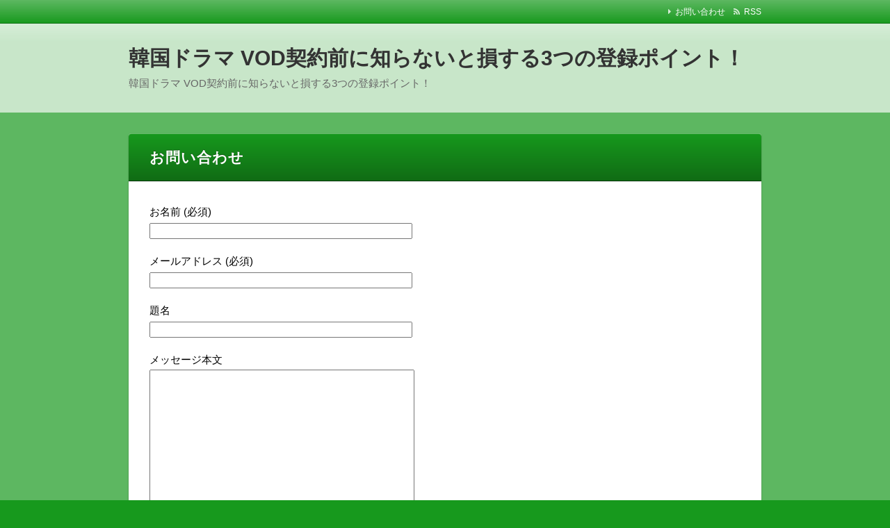

--- FILE ---
content_type: text/html; charset=UTF-8
request_url: https://www.communitycradle.org/inquiry
body_size: 6328
content:
<!DOCTYPE html>
<html lang="ja"
	itemscope 
	itemtype="http://schema.org/Article" 
	prefix="og: http://ogp.me/ns#"  class="no-js no-svg">
<head>
<meta charset="UTF-8" />
<meta http-equiv="X-UA-Compatible" content="IE=edge">
<meta name="viewport" content="width=device-width, initial-scale=1">
<link rel="stylesheet" href="https://www.communitycradle.org/wp-content/themes/wp-alpha/css/normalize.css" />
<link rel="stylesheet" href="https://www.communitycradle.org/wp-content/themes/wp-alpha/css/basic.css" />
<link rel="stylesheet" href="https://www.communitycradle.org/wp-content/themes/wp-alpha/css/wpbasic.css" />
<link rel="stylesheet" href="https://www.communitycradle.org/wp-content/themes/wp-alpha/style.css" />
<link rel="stylesheet" href="https://www.communitycradle.org/wp-content/themes/wp-alpha/modules/modules.css" />
<link rel="stylesheet" media="screen and (min-width: 769px)" href="https://www.communitycradle.org/wp-content/themes/wp-alpha/skin/vent/skin.css.php" />
<link rel="stylesheet" media="screen and (max-width: 768px)" href="https://www.communitycradle.org/wp-content/themes/wp-alpha/css/mobile.css.php" />
<title>お問い合わせ</title>

<!-- All in One SEO Pack 2.4.3.1 by Michael Torbert of Semper Fi Web Design[1133,1186] -->
<link rel="canonical" href="https://www.communitycradle.org/inquiry" />
<meta property="og:title" content="お問い合わせ" />
<meta property="og:type" content="article" />
<meta property="og:url" content="https://www.communitycradle.org/inquiry" />
<meta property="og:image" content="https://www.communitycradle.org/wp-content/plugins/all-in-one-seo-pack/images/default-user-image.png" />
<meta property="og:site_name" content="韓国ドラマ VOD契約前に知らないと損する3つの登録ポイント！" />
<meta property="article:published_time" content="2018-01-03T17:22:22Z" />
<meta property="article:modified_time" content="2018-04-09T10:48:11Z" />
<meta name="twitter:card" content="summary" />
<meta name="twitter:title" content="お問い合わせ" />
<meta name="twitter:image" content="https://www.communitycradle.org/wp-content/plugins/all-in-one-seo-pack/images/default-user-image.png" />
<meta itemprop="image" content="https://www.communitycradle.org/wp-content/plugins/all-in-one-seo-pack/images/default-user-image.png" />
<!-- /all in one seo pack -->
<link rel='dns-prefetch' href='//s.w.org' />
<link rel="alternate" type="application/rss+xml" title="韓国ドラマ VOD契約前に知らないと損する3つの登録ポイント！ &raquo; フィード" href="https://www.communitycradle.org/feed" />
<link rel="alternate" type="application/rss+xml" title="韓国ドラマ VOD契約前に知らないと損する3つの登録ポイント！ &raquo; コメントフィード" href="https://www.communitycradle.org/comments/feed" />
		<script type="text/javascript">
			window._wpemojiSettings = {"baseUrl":"https:\/\/s.w.org\/images\/core\/emoji\/11\/72x72\/","ext":".png","svgUrl":"https:\/\/s.w.org\/images\/core\/emoji\/11\/svg\/","svgExt":".svg","source":{"concatemoji":"https:\/\/www.communitycradle.org\/wp-includes\/js\/wp-emoji-release.min.js?ver=4.9.26"}};
			!function(e,a,t){var n,r,o,i=a.createElement("canvas"),p=i.getContext&&i.getContext("2d");function s(e,t){var a=String.fromCharCode;p.clearRect(0,0,i.width,i.height),p.fillText(a.apply(this,e),0,0);e=i.toDataURL();return p.clearRect(0,0,i.width,i.height),p.fillText(a.apply(this,t),0,0),e===i.toDataURL()}function c(e){var t=a.createElement("script");t.src=e,t.defer=t.type="text/javascript",a.getElementsByTagName("head")[0].appendChild(t)}for(o=Array("flag","emoji"),t.supports={everything:!0,everythingExceptFlag:!0},r=0;r<o.length;r++)t.supports[o[r]]=function(e){if(!p||!p.fillText)return!1;switch(p.textBaseline="top",p.font="600 32px Arial",e){case"flag":return s([55356,56826,55356,56819],[55356,56826,8203,55356,56819])?!1:!s([55356,57332,56128,56423,56128,56418,56128,56421,56128,56430,56128,56423,56128,56447],[55356,57332,8203,56128,56423,8203,56128,56418,8203,56128,56421,8203,56128,56430,8203,56128,56423,8203,56128,56447]);case"emoji":return!s([55358,56760,9792,65039],[55358,56760,8203,9792,65039])}return!1}(o[r]),t.supports.everything=t.supports.everything&&t.supports[o[r]],"flag"!==o[r]&&(t.supports.everythingExceptFlag=t.supports.everythingExceptFlag&&t.supports[o[r]]);t.supports.everythingExceptFlag=t.supports.everythingExceptFlag&&!t.supports.flag,t.DOMReady=!1,t.readyCallback=function(){t.DOMReady=!0},t.supports.everything||(n=function(){t.readyCallback()},a.addEventListener?(a.addEventListener("DOMContentLoaded",n,!1),e.addEventListener("load",n,!1)):(e.attachEvent("onload",n),a.attachEvent("onreadystatechange",function(){"complete"===a.readyState&&t.readyCallback()})),(n=t.source||{}).concatemoji?c(n.concatemoji):n.wpemoji&&n.twemoji&&(c(n.twemoji),c(n.wpemoji)))}(window,document,window._wpemojiSettings);
		</script>
		<style type="text/css">
img.wp-smiley,
img.emoji {
	display: inline !important;
	border: none !important;
	box-shadow: none !important;
	height: 1em !important;
	width: 1em !important;
	margin: 0 .07em !important;
	vertical-align: -0.1em !important;
	background: none !important;
	padding: 0 !important;
}
</style>
<link rel='stylesheet' id='contact-form-7-css'  href='https://www.communitycradle.org/wp-content/plugins/contact-form-7/includes/css/styles.css?ver=5.0.1' type='text/css' media='all' />
<link rel='stylesheet' id='font-awesome.min-css'  href='https://www.communitycradle.org/wp-content/themes/wp-alpha/css/font-awesome.min.css?ver=4.9.26' type='text/css' media='all' />
<link rel='stylesheet' id='tweak-css'  href='https://www.communitycradle.org/wp-content/themes/wp-alpha/css/tweak.css?ver=4.9.26' type='text/css' media='all' />
<link rel='stylesheet' id='alpha-parent-style-css'  href='https://www.communitycradle.org/wp-content/themes/wp-alpha/style.css?ver=4.9.26' type='text/css' media='all' />
<link rel='stylesheet' id='alpha-child-style-css'  href='https://www.communitycradle.org/wp-content/themes/wp-alpha-child/style.css?ver=4.9.26' type='text/css' media='all' />
<script type='text/javascript' src='https://www.communitycradle.org/wp-includes/js/jquery/jquery.js?ver=1.12.4'></script>
<script type='text/javascript' src='https://www.communitycradle.org/wp-includes/js/jquery/jquery-migrate.min.js?ver=1.4.1'></script>
<link rel='https://api.w.org/' href='https://www.communitycradle.org/wp-json/' />
<link rel="EditURI" type="application/rsd+xml" title="RSD" href="https://www.communitycradle.org/xmlrpc.php?rsd" />
<link rel="wlwmanifest" type="application/wlwmanifest+xml" href="https://www.communitycradle.org/wp-includes/wlwmanifest.xml" /> 
<meta name="generator" content="WordPress 4.9.26" />
<link rel='shortlink' href='https://www.communitycradle.org/?p=8' />
<link rel="alternate" type="application/json+oembed" href="https://www.communitycradle.org/wp-json/oembed/1.0/embed?url=https%3A%2F%2Fwww.communitycradle.org%2Finquiry" />
<link rel="alternate" type="text/xml+oembed" href="https://www.communitycradle.org/wp-json/oembed/1.0/embed?url=https%3A%2F%2Fwww.communitycradle.org%2Finquiry&#038;format=xml" />
<script type="text/javascript">
<!--
/******************************************************************************
***   COPY PROTECTED BY http://chetangole.com/blog/wp-copyprotect/   version 3.1.0 ****
******************************************************************************/
function clickIE4(){
if (event.button==2){
return false;
}
}
function clickNS4(e){
if (document.layers||document.getElementById&&!document.all){
if (e.which==2||e.which==3){
return false;
}
}
}

if (document.layers){
document.captureEvents(Event.MOUSEDOWN);
document.onmousedown=clickNS4;
}
else if (document.all&&!document.getElementById){
document.onmousedown=clickIE4;
}

document.oncontextmenu=new Function("return false")
// --> 
</script>

<script type="text/javascript">
/******************************************************************************
***   COPY PROTECTED BY http://chetangole.com/blog/wp-copyprotect/   version 3.1.0 ****
******************************************************************************/
function disableSelection(target){
if (typeof target.onselectstart!="undefined") //For IE 
	target.onselectstart=function(){return false}
else if (typeof target.style.MozUserSelect!="undefined") //For Firefox
	target.style.MozUserSelect="none"
else //All other route (For Opera)
	target.onmousedown=function(){return false}
target.style.cursor = "default"
}
</script>
<style type="text/css"></style>		<style type="text/css" id="wp-custom-css">
			

/* ryus style expand */
.ryusImageAdvertise {
    border: 1px solid rgba(0,0,0,0.4);
    box-shadow: 5px 5px rgba(0,0,0,0.4);
}

/* TOC 目次 */
#toc_container{
	display: block !important;
	width: 80% !important;
	margin-top:30px;
	border: 1px dotted #DCD7B1;
	font-size: 0.9em;
	padding-right: 16px;
	padding-left: 16px;
	background-color: #fff;
}
#toc_container .toc_title{
	color: #3A3A3A;
	text-align: center; /* 中央寄せ */
}
#toc_container .toc_title:before{
	content: "\f0f6";
	font-family: FontAwesome;
	padding-right: 6px;
	font-weight: normal;
	color: #999;
}
#toc_container .toc_toggle a{
	color: #444;
}
#toc_container ul{
	counter-reset:number;
list-style:none;
}
#toc_container ul li{
	line-height: 1.25em;
	margin-bottom: 0.5em;
	margin-left:16px;
}
#toc_container ul li:before{
	counter-increment: number;
	content: counter(number);
	color: #444;
	padding-right:10px;
	margin-left:-20px;
}
#toc_container ul li a{
	color: #444;
	text-decoration: none;
}
#toc_container ul li a:hover {
	text-decoration: underline;
}
#toc_container ul ul{
	margin-top: 0.5em;
}
#toc_container ul ul li{
	line-height: 1.25em;
	margin-bottom: 0.5em;
	margin-left:-2px;
}
#toc_container ul ul li:before{
	content: "\f0da";
	font-family: FontAwesome;
	padding-right: 6px;
	margin-left:0px;
	color: #CCC;
	font-weight: normal;
	margin-left:-11px;
}
#toc_container ul ul li a{
	color: #3D3D3D;
	font-weight: normal;
	padding-right:6px;
}
		</style>
	<!-- Global site tag (gtag.js) - Google Analytics -->
<script async src="https://www.googletagmanager.com/gtag/js?id=UA-114418892-1"></script>
<script>
  window.dataLayer = window.dataLayer || [];
  function gtag(){dataLayer.push(arguments);}
  gtag('js', new Date());

  gtag('config', 'UA-114418892-1');
</script></head>
<body class="page-template-default page page-id-8">
<div id="masthead" class="
	c1">

	 

<header class="header header-left" role="banner">
	<nav class="header-navigation" role="navigation">
	<div class="header-navigation-inner l-site">
		<ul>
																											<li><a href="https://www.communitycradle.org/feed" title="RSSフィード" class="icon-rss" >RSS</a></li>		</ul>
		<ul id="menu-%e3%81%8a%e5%95%8f%e3%81%84%e5%90%88%e3%82%8f%e3%81%9b" class="menu"><li id="menu-item-370" class="menu-item menu-item-type-post_type menu-item-object-page current-menu-item page_item page-item-8 current_page_item menu-item-370"><a href="https://www.communitycradle.org/inquiry">お問い合わせ</a></li>
</ul>	</div>
	</nav>

	<div class="header-main">
	<div class="header-main-inner l-site">
		
		<div class="header-txt-ad">
			<div class="header-txt">
				<div class="site-title"><a href="https://www.communitycradle.org/" rel="home">韓国ドラマ VOD契約前に知らないと損する3つの登録ポイント！</a></div>				<p class="site-description">韓国ドラマ VOD契約前に知らないと損する3つの登録ポイント！</p>
			</div>

			<div class="header-ad">
							</div>
		</div>
	</div>
	</div>
</header><!-- #masthead -->

 

 

 
  


	<div class="content-area" id="content-area">
	<div class="content-area-inner l-site">

		<!-- ▽ウィジェットエリア：ヘッダーバナー -->
		
		<div class="l-main_sidebar-1">

			<div class="main l-main" id="main" role="main">
			<div class="main-inner">

				<!-- ▽ウィジェットエリア：トップ メインカラム上 -->
				
								<article id="post-8" class="post-8 page type-page status-publish hentry">
					<header class="entry-header">
						<h1 class="entry-title"><span class="entry-title-inner">
														お問い合わせ													</span></h1>
					</header>

					<div class="entry-content">
												<div role="form" class="wpcf7" id="wpcf7-f5-p8-o1" lang="ja" dir="ltr">
<div class="screen-reader-response"></div>
<form action="/inquiry#wpcf7-f5-p8-o1" method="post" class="wpcf7-form" novalidate="novalidate">
<div style="display: none;">
<input type="hidden" name="_wpcf7" value="5" />
<input type="hidden" name="_wpcf7_version" value="5.0.1" />
<input type="hidden" name="_wpcf7_locale" value="ja" />
<input type="hidden" name="_wpcf7_unit_tag" value="wpcf7-f5-p8-o1" />
<input type="hidden" name="_wpcf7_container_post" value="8" />
</div>
<p><label> お名前 (必須)<br />
    <span class="wpcf7-form-control-wrap your-name"><input type="text" name="your-name" value="" size="40" class="wpcf7-form-control wpcf7-text wpcf7-validates-as-required" aria-required="true" aria-invalid="false" /></span> </label></p>
<p><label> メールアドレス (必須)<br />
    <span class="wpcf7-form-control-wrap your-email"><input type="email" name="your-email" value="" size="40" class="wpcf7-form-control wpcf7-text wpcf7-email wpcf7-validates-as-required wpcf7-validates-as-email" aria-required="true" aria-invalid="false" /></span> </label></p>
<p><label> 題名<br />
    <span class="wpcf7-form-control-wrap your-subject"><input type="text" name="your-subject" value="" size="40" class="wpcf7-form-control wpcf7-text" aria-invalid="false" /></span> </label></p>
<p><label> メッセージ本文<br />
    <span class="wpcf7-form-control-wrap your-message"><textarea name="your-message" cols="40" rows="10" class="wpcf7-form-control wpcf7-textarea" aria-invalid="false"></textarea></span> </label></p>
<p><span class="wpcf7-form-control-wrap acceptance-701"><span class="wpcf7-form-control wpcf7-acceptance"><span class="wpcf7-list-item"><input type="checkbox" name="acceptance-701" value="1" aria-invalid="false" /></span></span></span></p>
<p><input type="submit" value="送信" class="wpcf7-form-control wpcf7-submit" /></p>
<div class="wpcf7-response-output wpcf7-display-none"></div></form></div>
					</div>

					<!-- ▽コメント＆トラックバック -->
					
<!-- You can start editing here. -->


			<!-- If comments are closed. -->
		<p class="nocomments">コメントは受け付けていません。</p>

	
				</article>
				
				<!-- ▽ウィジェットエリア：トップ メインカラム下 -->
				
			</div><!-- /.main-inner -->
			</div><!-- /.main -->

			<!-- ▽サイドバー１ -->
			 

<div class="l-sidebar l-sidebar-1">
<div class="sub sidebar" id="sidebar-1" role="complementary">
<div class="sidebar-inner">
		</div><!-- /.sidebar-inner -->
</div><!-- /.sidebar -->
</div><!-- /l-sidebar-1 -->

 

		</div><!-- /.l-main_sidebar-1 -->

		<!-- ▽サイドバー２ -->
		 

<div class="l-sidebar l-sidebar-2">
<div class="sub sidebar" id="sidebar-2" role="complementary">
<div class="sidebar-inner">
		
	<!-- ▽ウィジェットエリア：スクロール追尾 -->
	</div><!-- /.sidebar-inner -->
</div><!-- /.sidebar -->
</div><!-- /l-sidebar-2 -->

 

		<!-- ▽ウィジェットエリア：フッターバナー -->
		
	</div><!-- /.content-area-inner -->
	</div><!-- /.content-area -->

		<!-- ▼フッター -->
	<footer id="colophon" class="footer" role="contentinfo">

		<!-- ▼フッターメニュー -->
		<div class="fat-footer sub" id="fat-footer">
		<div class="fat-footer-inner l-site">

			<div class="fat-footer1">
				<div class="fat-footer1-inner">
									</div>
			</div>

			<div class="fat-footer2">
				<div class="fat-footer2-inner">
									</div>
			</div>

			<div class="fat-footer3">
				<div class="fat-footer3-inner">
									</div>
			</div>

		</div><!-- /.fat-footer-inner -->
		</div><!-- /.fat-footer -->
		<!-- ▲フッターメニュー -->

		<!-- ▼コピーライト／フッターナビゲーヨン -->
		<div class="site-info-footer-navigation">
		<div class="site-info-footer-navigation-inner l-site">
			<div class="site-info">Copyright &copy;2026&nbsp;韓国ドラマ VOD契約前に知らないと損する3つの登録ポイント！&nbsp;All Rights Reserved.</div>

			<nav class="footer-navigation" role="navigation">
							</nav>
		</div><!-- /.site-info-footer-navigation-inner -->
		</div><!-- /.site-info-footer-navigation -->
		<!-- ▲コピーライト／フッターナビゲーヨン -->

	</footer><!-- /.footer -->
	<!-- ▲フッター -->

	<div class="back-to-top" id="page-top"><a href="#masthead" id="move-page-top">このページの先頭へ</a></div>

</div><!-- /#page -->

<link rel="stylesheet" href="https://www.communitycradle.org/wp-content/themes/wp-alpha/shortcodes_bc/shortcodes_bc_css.php" />
<script type="text/javascript">
disableSelection(document.body)
</script>
<script type="application/ld+json">{"@context":"https:\/\/schema.org","@graph":{"@type":"Article","headline":"\u304a\u554f\u3044\u5408\u308f\u305b","datePublished":"2018-01-03T17:22:22+00:00","dateModified":"2018-04-09T10:48:11+00:00","image":"https:\/\/www.communitycradle.org\/wp-content\/themes\/wp-alphaimg\/dummyimage.png","url":"https:\/\/www.communitycradle.org\/inquiry","mainEntityOfPage":{"@type":"WebPage","@id":"https:\/\/www.communitycradle.org\/inquiry"},"articleBody":"[contact-form-7 id=\u00225\u0022 title=\u0022\u30b3\u30f3\u30bf\u30af\u30c8\u30d5\u30a9\u30fc\u30e0 1\u0022]","author":{"@type":"Person","name":"\u7ba1\u7406\u4eba"},"publisher":{"@type":"Organization","name":"\u97d3\u56fd\u30c9\u30e9\u30de VOD\u5951\u7d04\u524d\u306b\u77e5\u3089\u306a\u3044\u3068\u640d\u3059\u308b3\u3064\u306e\u767b\u9332\u30dd\u30a4\u30f3\u30c8\uff01","logo":{"@type":"ImageObject","url":"https:\/\/www.communitycradle.org\/wp-content\/themes\/wp-alphaimg\/dummyimage.png"}}}}</script><script type='text/javascript'>
/* <![CDATA[ */
var wpcf7 = {"apiSettings":{"root":"https:\/\/www.communitycradle.org\/wp-json\/contact-form-7\/v1","namespace":"contact-form-7\/v1"},"recaptcha":{"messages":{"empty":"\u3042\u306a\u305f\u304c\u30ed\u30dc\u30c3\u30c8\u3067\u306f\u306a\u3044\u3053\u3068\u3092\u8a3c\u660e\u3057\u3066\u304f\u3060\u3055\u3044\u3002"}}};
/* ]]> */
</script>
<script type='text/javascript' src='https://www.communitycradle.org/wp-content/plugins/contact-form-7/includes/js/scripts.js?ver=5.0.1'></script>
<script type='text/javascript'>
/* <![CDATA[ */
var tocplus = {"visibility_show":"\u8868\u793a","visibility_hide":"\u975e\u8868\u793a","width":"Auto"};
/* ]]> */
</script>
<script type='text/javascript' src='https://www.communitycradle.org/wp-content/plugins/table-of-contents-plus/front.min.js?ver=1509'></script>
<script type='text/javascript' src='https://www.communitycradle.org/wp-content/themes/wp-alpha/js/jquery.exflexfixed-0.3.0.js?ver=0.3.0'></script>
<script type='text/javascript' src='https://www.communitycradle.org/wp-content/themes/wp-alpha/js/function.js?ver=1.0'></script>
<script type='text/javascript' src='https://www.communitycradle.org/wp-includes/js/wp-embed.min.js?ver=4.9.26'></script>
<!-- Research Artisan Pro Script Tag Start -->
<script type="text/javascript">
  var _Ra = {};
  _Ra.hId = '2';
  _Ra.uCd = '18011500006081393020';
  (function() {var s=document.getElementsByTagName('script')[0],js=document.createElement('script');js.type='text/javascript';js.async='async';js.src='http://analyze.pro.research-artisan.com/track/script.php';s.parentNode.insertBefore(js,s);})();
</script>
<noscript><p><img src="http://analyze.pro.research-artisan.com/track/tracker.php?ucd=18011500006081393020&hid=2&guid=ON" alt="" width="1" height="1" /></p></noscript>
<!-- Research Artisan Pro Script Tag End   -->
</body>
</html>


--- FILE ---
content_type: text/css;charset=UTF-8
request_url: https://www.communitycradle.org/wp-content/themes/wp-alpha/shortcodes_bc/shortcodes_bc_css.php
body_size: 5786
content:
@charset "utf-8";


/* ==========================================================================

	 Shortcode CSS for Backward Compatibility

	 ========================================================================== */


/* ==========================================================================
	 タイトル付き囲み
	 ========================================================================== */

.titled_box {
	margin: 0 0 20px;
	padding: 15px 20px;
	border: 1px solid #ccc;
	background: #fff;
	color: #333;
	text-align: left;
	font-size: 14px;
	font-size: 1.4rem;
	line-height: 1.75;
}

.sub .titled_box {
	padding: 10px;
	font-size: 12px;
	font-size: 1.2rem;
}

/* 見出し */

.box-title {
	margin: -15px -20px 15px !important;
	padding: 10px 15px;
	border-bottom: 1px solid #ccc;
	text-align: left;
	font-size: 14px;
	font-size: 1.4rem;
	line-height: 1.3;
}

.sub .box-title {
	margin: -7px -10px 7px;
	padding: 7px 10px;
	font-size: 12px;
	font-size: 1.2rem;
}

/* 見出し・白 */

.box-title-white {
	background: #fff url("img_bc/bg-bh-w-trans.png") repeat-x center bottom;
	color: #333;
	text-shadow: 0 1px 0 #fff ;
}

/* 見出し・黒 */

.box-title-black {
	background: #666 url("img_bc/bg-bh-b-trans.png") repeat-x center bottom;
	color: #fff;
	text-shadow: 0 -1px 0 rgba(0, 0, 0, .75) ;
}

/* 見出し・色 */

.box-title-option {
	background: #17991d url("img_bc/bg-bh-c-trans.png") repeat-x center bottom;
	color: #fff;
	text-shadow: 0 -1px 0 rgba(0, 0, 0, .75) ;
}


/* ==========================================================================
	 カラー囲み
	 ========================================================================== */

.colored_box {
	margin: 0 auto 20px;
	padding: 15px 20px;
	text-align: left;
	font-size: 14px;
	font-size: 1.4rem;
}

.sub .colored_box {
	margin: 0 auto 10px;
	padding: 10px;
	font-size: 12px;
	font-size: 1.2rem;
}

.colored_box > *:first-child {
	margin-top: 0 !important;
}

.colored_box > *:last-child {
	margin-bottom: 0 !important;
}

/* 丸 */

.box-r {
	border-radius: 5px;
	/*IE6 IE7 IE8 */
	behavior: url("https://www.communitycradle.org/wp-content/themes/wp-alpha/PIE.htc");
	position: relative;
	zoom: 1;
}

/* 普通の色 */

.box-green  { border: 1px solid #096; }
.box-blue   { border: 1px solid #369; }
.box-gray   { border: 1px solid #666; }
.box-purple { border: 1px solid #936; }
.box-red    { border: 1px solid #c33; }
.box-yellow { border: 1px solid #f90; }

/* 薄い色 */

.box-green-lt  { border: 3px solid #ABDDCD; }
.box-blue-lt   { border: 3px solid #BCCDDD; }
.box-gray-lt   { border: 3px solid #CDCDCD; }
.box-purple-lt { border: 3px solid #DDBCCD; }
.box-red-lt    { border: 3px solid #EEBCBC; }
.box-yellow-lt { border: 3px solid #FFDDAB; }

/* オプション色 */

.box-option { border: 1px solid #17991d; }


/* ==========================================================================
	 カラー囲み（２カラム）
	 ========================================================================== */

.colored_box_2 {
	display: table;
	margin: 0 auto 20px;
	text-align: left;
	font-size: 14px;
	font-size: 1.4rem;
}

.sub .colored_box_2 {
	margin: 0 auto 10px;
	font-size: 12px;
	font-size: 1.2rem;
}

.colored_box_2 > *:first-child {
	margin-top: 0 !important;
}

.colored_box_2 > *:last-child {
	margin-bottom: 0 !important;
}

.cb2l, 
.cb2r {
	display: table-cell;
	padding: 15px 20px;
	width: 49%;
	text-align: left;
}

.sub .cb2l, 
.sub .cb2r {
	padding: 7px 10px;
}

.cb2c {
	display: table-cell;
}

.cb2c span {
	display: block;
	width: 15px !important;
}


/* ==========================================================================
	 カラー背景
	 ========================================================================== */

.colored_bg {
	position: relative;
	margin: 0 auto 20px;
	padding: 15px 20px;
	text-align: left;
	font-size: 14px;
	font-size: 1.4rem;
}

.sub .colored_bg {
	position: relative;
	margin: 0 auto 10px;
	padding: 10px;
	text-align: left;
	font-size: 12px;
	font-size: 1.2rem;
}

.colored_bg *:first-child {
	margin-top: 0 !important;
}

.colored_bg *:last-child {
	margin-bottom: 0 !important;
}

/* 丸 */

.bg-r {
	border-radius: 5px;
	/*IE6 IE7 IE8 */
	behavior: url("https://www.communitycradle.org/wp-content/themes/wp-alpha/PIE.htc");
	position: relative;
	zoom: 1;
}

/* 普通の色 */

.bg-green  { color: #fff; text-shadow: 0 -1px 1px rgba(0, 0, 0, 0.5) ; background: #096 url("img/texture1-trans.png") repeat-x center bottom; }
.bg-blue   { color: #fff; text-shadow: 0 -1px 1px rgba(0, 0, 0, 0.5) ; background: #369 url("img/texture1-trans.png") repeat-x center bottom; }
.bg-gray   { color: #fff; text-shadow: 0 -1px 1px rgba(0, 0, 0, 0.5) ; background: #666 url("img/texture1-trans.png") repeat-x center bottom; }
.bg-purple { color: #fff; text-shadow: 0 -1px 1px rgba(0, 0, 0, 0.5) ; background: #936 url("img/texture1-trans.png") repeat-x center bottom; }
.bg-red    { color: #fff; text-shadow: 0 -1px 1px rgba(0, 0, 0, 0.5) ; background: #c33 url("img/texture1-trans.png") repeat-x center bottom; }
.bg-yellow { color: #fff; text-shadow: 0 -1px 1px rgba(0, 0, 0, 0.5) ; background: #f90 url("img/texture1-trans.png") repeat-x center bottom; }

/* 薄い色 */

.bg-green-lt  { color: #222; text-shadow: 0 1px 0 rgba(255, 255, 255, 1) ; background: #e5f5ef; border: 3px solid #abddcd; }
.bg-blue-lt   { color: #222; text-shadow: 0 1px 0 rgba(255, 255, 255, 1) ; background: #eaeff5; border: 3px solid #bccddd; }
.bg-gray-lt   { color: #222; text-shadow: 0 1px 0 rgba(255, 255, 255, 1) ; background: #efefef; border: 3px solid #cdcdcd; }
.bg-purple-lt { color: #222; text-shadow: 0 1px 0 rgba(255, 255, 255, 1) ; background: #f5eaef; border: 3px solid #ddbccd; }
.bg-red-lt    { color: #222; text-shadow: 0 1px 0 rgba(255, 255, 255, 1) ; background: #faeaea; border: 3px solid #eebcbc; }
.bg-yellow-lt { color: #222; text-shadow: 0 1px 0 rgba(255, 255, 255, 1) ; background: #fff5e5; border: 3px solid #ffddab; }

/* オプション色 */

.bg-option    {color: #fff; text-shadow: 0 -1px 0 rgba(0, 0, 0, 0.5) ; background: #17991d url(img/texture1-trans.png) repeat-x center bottom;}


/* ==========================================================================
	 ボタン
	 ========================================================================== */

/* 大（横幅いっぱい） */

.btn_l {
	display: block;
	margin: 0 20px 20px;
	padding: 18px 20px 16px;
	color: #fff !important;
	text-align: center;
	text-decoration: none !important;
	text-shadow: 0 1px 2px rgba(0, 0, 0, 0.66);
	letter-spacing: 1px;
	font-size: 18px;
	font-size: 1.8rem;
	line-height: 1;
}

.btn_l:before {
	content: url("img_bc/btn-img.png");
	vertical-align: -4px;
	margin-right: 5px;
}

.btn_l:active {
	position: relative;
	top: 1px;
	box-shadow: 0 2px 4px rgba(000,000,000,0.5) inset;
}

/* 小（文字数の幅に合わせる） */

.btn_s {
	display: inline-block;
	margin: 0 0 20px;
	padding: 0.9em 1.8em;
	color: #fff !important;
	text-align: center;
	text-decoration: none !important;
	text-shadow: 0 1px 2px rgba(0, 0, 0, 0.66);
	font-size: 15px;
	font-size: 1.5rem;
	line-height: 1;
}

.btn_s:active {
	position: relative;
	top: 1px;
	box-shadow: 0 2px 4px rgba(000,000,000,0.5) inset;
}

/* 角・丸 */

.btn-r {
	border-radius: 5px;
	/*IE6 IE7 IE8 */
	behavior: url("https://www.communitycradle.org/wp-content/themes/wp-alpha/PIE.htc");
	position: relative;
	zoom: 1;
}

/* 色・赤 */

.btn-red {
	border: 1px solid #c00;
	background: #c00 url("img_bc/bg-btn.png") repeat-x left center;
	box-shadow: 0 1px 2px rgba(0, 0, 0, 0.3), 0 1px 0 #c00, 0 2px 3px rgba(0, 0, 0, 0.33);
}

/* 色・青 */

.btn-blue {
	border: 1px solid #369;
	background: #369 url("img_bc/bg-btn.png") repeat-x left center;
	box-shadow: 0 1px 2px rgba(0, 0, 0, 0.3), 0 1px 0 #369, 0 2px 3px rgba(0, 0, 0, 0.33);
}

/* 色・緑 */

.btn-green {
	border: 1px solid #7EA835;
	background: #7EA835 url("img_bc/bg-btn.png") repeat-x left center;
	box-shadow: 0 1px 2px rgba(0, 0, 0, 0.3), 0 1px 0 #7EA835, 0 2px 3px rgba(0, 0, 0, 0.33);
}

/* 色・オレンジ */

.btn-orange {
	border: 1px solid #CF7616;
	background: #CF7616 url("img_bc/bg-btn.png") repeat-x left center;
	box-shadow: 0 1px 2px rgba(0, 0, 0, 0.3), 0 1px 0 #CF7616, 0 2px 3px rgba(0, 0, 0, 0.33);
}

/* 色・黒 */

.btn-black {
	border: 1px solid #000;
	background: #000 url("img_bc/bg-btn.png") repeat-x left center;
	box-shadow: 0 1px 2px rgba(0, 0, 0, 0.3), 0 1px 0 black, 0 2px 3px rgba(0, 0, 0, 0.33);
}

/* 色・オプションカラー */

.btn-option {
	border: 1px solid #17991d;
	background: #17991d url("img_bc/bg-btn.png") repeat-x left center;
	box-shadow: 0 1px 2px rgba(0, 0, 0, 0.3), 0 1px 0 #17991d, 0 2px 3px rgba(0, 0, 0, 0.33);
}

.btn-red:hover, .btn-blue:hover, .btn-green:hover, .btn-orange:hover, .btn-black:hover, .btn-option:hover {
	background-image: url("img_bc/bg-btn-hover.png");
}


/* ==========================================================================
	 アイコン表示
	 ========================================================================== */

.sc-icon {
	vertical-align: middle;
	margin: 0 .5em;
	line-height: 1.75;
}


/* ==========================================================================
	 よくある質問
	 ========================================================================== */

.faq_q {
	padding: 1em 1em 1em 45px;
	border-width: 1px;
	border-style: solid;
	border-color: #ccc;
	border-radius: 5px 5px 0 0;
	color: #222;
	text-align: left;
	font-weight: bold;
	font-size: 14px;
	font-size: 1.4rem;
}

.faq-g  { background: #e6e6e6 url("img_bc/qa-q-g.png")  no-repeat 1em 1em; }
.faq-b  { background: #e6e6e6 url("img_bc/qa-q-b.png")  no-repeat 1em 1em; }
.faq-gr { background: #e6e6e6 url("img_bc/qa-q-gr.png") no-repeat 1em 1em; }
.faq-r  { background: #e6e6e6 url("img_bc/qa-q-r.png")  no-repeat 1em 1em; }
.faq-o  { background: #e6e6e6 url("img_bc/qa-q-o.png")  no-repeat 1em 1em; }
.faq-p  { background: #e6e6e6 url("img_bc/qa-q-p.png")  no-repeat 1em 1em; }

.faq_a  {
	margin: 0 auto 2em;
	padding: 1em 1em 1em 45px;
	border-width: 0 1px 1px;
	border-style: solid;
	border-color: #ccc;
	border-radius: 0 0 5px 5px;
	background: #f3f3f3 url("img_bc/qa-a.png") no-repeat 1em 1em;
	color: #333;
	text-align: left;
	font-size: 14px;
	font-size: 1.4rem;
}


/* ==========================================================================
	 チェックリスト
	 ========================================================================== */

.check-list ul {
	list-style-type: none !important;
	margin: 0 0 21px 1em !important;
}

.check-list ul li {
	margin: 0 0 0.5em !important;
	padding: 0 0 0 25px !important;
}

.cl-check1-b  li { background: url("img_bc/icon-check1-b.png")  no-repeat 0 3px; }
.cl-check1-g  li { background: url("img_bc/icon-check1-g.png")  no-repeat 0 3px; }
.cl-check1-gr li { background: url("img_bc/icon-check1-gr.png") no-repeat 0 3px; }
.cl-check1-o  li { background: url("img_bc/icon-check1-o.png")  no-repeat 0 3px; }
.cl-check1-p  li { background: url("img_bc/icon-check1-p.png")  no-repeat 0 3px; }
.cl-check1-r  li { background: url("img_bc/icon-check1-r.png")  no-repeat 0 3px; }
.cl-check2-b  li { background: url("img_bc/icon-check2-b.png")  no-repeat 0 3px; }
.cl-check2-g  li { background: url("img_bc/icon-check2-g.png")  no-repeat 0 3px; }
.cl-check2-gr li { background: url("img_bc/icon-check2-gr.png") no-repeat 0 3px; }
.cl-check2-o  li { background: url("img_bc/icon-check2-o.png")  no-repeat 0 3px; }
.cl-check2-p  li { background: url("img_bc/icon-check2-p.png")  no-repeat 0 3px; }
.cl-check2-r  li { background: url("img_bc/icon-check2-r.png")  no-repeat 0 3px; }
.cl-check3-b  li { background: url("img_bc/icon-check3-b.png")  no-repeat 0 3px; }
.cl-check3-g  li { background: url("img_bc/icon-check3-g.png")  no-repeat 0 3px; }
.cl-check3-gr li { background: url("img_bc/icon-check3-gr.png") no-repeat 0 3px; }
.cl-check3-o  li { background: url("img_bc/icon-check3-o.png")  no-repeat 0 3px; }
.cl-check3-p  li { background: url("img_bc/icon-check3-p.png")  no-repeat 0 3px; }
.cl-check3-r  li { background: url("img_bc/icon-check3-r.png")  no-repeat 0 3px; }


/* ==========================================================================
	 カラム
	 ========================================================================== */

/* ２カラム */

.col2-c1, 
.col2-c2 {
	float: left;
	display: inline;
	position: relative;
	width: 50%;
	text-align: left;
}

/* ３カラム */

.col3-c1, 
.col3-c2, 
.col3-c3 {
	float: left;
	display: inline;
	position: relative;
	width: 33.333333333%;
	text-align: left;
}

.col3-c1 .inner {
	margin-right: 10px;
}

.col3-c2 .inner {
	margin-left: 5px;
	margin-right: 5px;
}

.col3-c3 .inner {
	margin-left: 10px;
}

/* ４カラム */

.col4-c1, 
.col4-c2, 
.col4-c3, 
.col4-c4 {
	float: left;
	display: inline;
	position: relative;
	width: 25%;
	text-align: left;
}

.col4-c1 .inner {
	margin-right: 10px;
}

.col4-c2 .inner {
	margin-left: 5px;
	margin-right: 5px;
}

.col4-c3 .inner {
	margin-left: 5px;
	margin-right: 5px;
}

.col4-c4 .inner {
	margin-left: 10px;
}


/* ==========================================================================
	 右寄せリンク
	 ========================================================================== */

.right-link {
	text-align: right !important;
	font-size: 14px;
	font-size: 1.4rem;
}

.right-link a {
	padding: 1px 0 5px 21px;
}

.rl-arrow1-b  a { background: url("img_bc/icon-arrow1-b-s.png")  no-repeat; }
.rl-arrow1-g  a { background: url("img_bc/icon-arrow1-g-s.png")  no-repeat; }
.rl-arrow1-gr a { background: url("img_bc/icon-arrow1-gr-s.png") no-repeat; }
.rl-arrow1-o  a { background: url("img_bc/icon-arrow1-o-s.png")  no-repeat; }
.rl-arrow1-p  a { background: url("img_bc/icon-arrow1-p-s.png")  no-repeat; }
.rl-arrow1-r  a { background: url("img_bc/icon-arrow1-r-s.png")  no-repeat; }
.rl-arrow2-b  a { background: url("img_bc/icon-arrow2-b-s.png")  no-repeat; }
.rl-arrow2-g  a { background: url("img_bc/icon-arrow2-g-s.png")  no-repeat; }
.rl-arrow2-gr a { background: url("img_bc/icon-arrow2-gr-s.png") no-repeat; }
.rl-arrow2-o  a { background: url("img_bc/icon-arrow2-o-s.png")  no-repeat; }
.rl-arrow2-p  a { background: url("img_bc/icon-arrow2-p-s.png")  no-repeat; }
.rl-arrow2-r  a { background: url("img_bc/icon-arrow2-r-s.png")  no-repeat; }
.rl-arrow3-b  a { background: url("img_bc/icon-arrow3-b-s.png")  no-repeat; }
.rl-arrow3-g  a { background: url("img_bc/icon-arrow3-g-s.png")  no-repeat; }
.rl-arrow3-gr a { background: url("img_bc/icon-arrow3-gr-s.png") no-repeat; }
.rl-arrow3-o  a { background: url("img_bc/icon-arrow3-o-s.png")  no-repeat; }
.rl-arrow3-p  a { background: url("img_bc/icon-arrow3-p-s.png")  no-repeat; }
.rl-arrow3-r  a { background: url("img_bc/icon-arrow3-r-s.png")  no-repeat; }


/* ==========================================================================
	 区切り線
	 ========================================================================== */

.horizontal-line {
	margin: 5px auto;
}

.solid  { border-top-style: solid; }
.dotted { border-top-style: dotted; }
.dashed { border-top-style: dashed; }
.double { border-top-style: double; }

.w1 { border-top-width: 1px; }
.w2 { border-top-width: 2px; }
.w3 { border-top-width: 3px; }
.w4 { border-top-width: 4px; }
.w5 { border-top-width: 5px; }

.hl-green  { border-top-color: #096; }
.hl-blue   { border-top-color: #369; }
.hl-gray   { border-top-color: #666; }
.hl-purple { border-top-color: #936; }
.hl-red    { border-top-color: #c33; }
.hl-yellow { border-top-color: #f90; }
.hl-option { border-top-color: #17991d; }

.hl-green-lt  { border-top-color: #abddcd; }
.hl-blue-lt   { border-top-color: #bccddd; }
.hl-gray-lt   { border-top-color: #cdcdcd; }
.hl-purple-lt { border-top-color: #ddbccd; }
.hl-red-lt    { border-top-color: #eebcbc; }
.hl-yellow-lt { border-top-color: #ffddab; }


/* ==========================================================================
	 飾り背景
	 ========================================================================== */

[class^="bg-deco-"] {
	clear: both;
	font-size: 14px;
	font-size: 1.4rem;
	line-height: 1.75;
}

.sub [class^="bg-deco-"] {
	font-size: 12px;
	font-size: 1.2rem;
	line-height: 1.5;
}

[class^="bg-deco-"] > *:first-child {
	margin-top: 0 !important;
}

[class^="bg-deco-"] > *:last-child {
	margin-bottom: 0 !important;
}

/* メタル1 */

.bg-deco-metal1 {
	text-align: left;
	color: #222 !important;
	margin: 0 auto 20px;
	padding: 30px 35px 30px;
	border-style: solid;
	border-width: 2px;
	border-color: #fff #999 #666;
	border-radius: 10px;
	background: 
		url("img_bc/bg-metal1-2.png") no-repeat left   top,
		url("img_bc/bg-metal1-2.png") no-repeat right  top,
		url("img_bc/bg-metal1-2.png") no-repeat left   bottom,
		url("img_bc/bg-metal1-2.png") no-repeat right  bottom, 
		url("img_bc/bg-metal1-1.png") repeat    center center;
	text-shadow: 0 1px 0 rgba(255, 255, 255, 0.75);
	box-shadow: 0 2px 6px rgba(0, 0, 0, 0.5);
	/*IE6 IE7 IE8 */
	behavior: url("https://www.communitycradle.org/wp-content/themes/wp-alpha/PIE.htc");
	position: relative;
	zoom: 1;
	-pie-background: 
		url("https://www.communitycradle.org/wp-content/themes/wp-alpha/img_bc/bg-metal1-2.png") no-repeat left   top,
		url("https://www.communitycradle.org/wp-content/themes/wp-alpha/img_bc/bg-metal1-2.png") no-repeat right  top,
		url("https://www.communitycradle.org/wp-content/themes/wp-alpha/img_bc/bg-metal1-2.png") no-repeat left   bottom,
		url("https://www.communitycradle.org/wp-content/themes/wp-alpha/img_bc/bg-metal1-2.png") no-repeat right  bottom, 
		url("https://www.communitycradle.org/wp-content/themes/wp-alpha/img_bc/bg-metal1-1.png") repeat    center center;
}

.bg-deco-metal1 h1, 
.bg-deco-metal1 h2, 
.bg-deco-metal1 h3, 
.bg-deco-metal1 h4, 
.bg-deco-metal1 h5, 
.bg-deco-metal1 h6, 
.bg-deco-metal1 p {
	color: #222 !important;
	text-shadow: none !important;
}

/* メタル2 */

.bg-deco-metal2 {
	text-align: left;
	color: #fff !important;
	text-shadow: 0 1px 0 rgba(0, 0, 0, 1) !important;
	margin: 0 auto 20px;
	padding: 30px 35px 30px;
	border-style: solid;
	border-width: 2px;
	border-color: #666 #333 #000;
	border-radius: 10px;
	background: 
		url("img_bc/bg-metal2-2.png") no-repeat left   top,
		url("img_bc/bg-metal2-2.png") no-repeat right  top,
		url("img_bc/bg-metal2-2.png") no-repeat left   bottom,
		url("img_bc/bg-metal2-2.png") no-repeat right  bottom, 
		url("img_bc/bg-metal2-1.png") repeat    center center;
	text-shadow: 0 1px 0 rgba(255, 255, 255, 0.75);
	box-shadow: 0 2px 6px rgba(0, 0, 0, 0.5);
	/*IE6 IE7 IE8 */
	behavior: url("https://www.communitycradle.org/wp-content/themes/wp-alpha/PIE.htc");
	position: relative;
	zoom: 1;
	-pie-background: 
		url("https://www.communitycradle.org/wp-content/themes/wp-alpha/img_bc/bg-metal2-2.png") no-repeat left   top,
		url("https://www.communitycradle.org/wp-content/themes/wp-alpha/img_bc/bg-metal2-2.png") no-repeat right  top,
		url("https://www.communitycradle.org/wp-content/themes/wp-alpha/img_bc/bg-metal2-2.png") no-repeat left   bottom,
		url("https://www.communitycradle.org/wp-content/themes/wp-alpha/img_bc/bg-metal2-2.png") no-repeat right  bottom, 
		url("https://www.communitycradle.org/wp-content/themes/wp-alpha/img_bc/bg-metal2-1.png") repeat    center center;
}

.bg-deco-metal2 h1, 
.bg-deco-metal2 h2, 
.bg-deco-metal2 h3, 
.bg-deco-metal2 h4, 
.bg-deco-metal2 h5, 
.bg-deco-metal2 h6, 
.bg-deco-metal2 p {
	color: #fff !important;
}

/* メタル3 */

.bg-deco-metal3 {
	text-align: left;
	color: #222 !important;
	margin: 0 auto 20px;
	padding: 30px 35px 30px;
	border-style: solid;
	border-width: 1px;
	border-color: #fff #999 #666;
	border-radius: 1px;
	background: 
		url("img_bc/bg-metal3-2.png") no-repeat left   top,
		url("img_bc/bg-metal3-2.png") no-repeat right  top,
		url("img_bc/bg-metal3-2.png") no-repeat left   bottom,
		url("img_bc/bg-metal3-2.png") no-repeat right  bottom,
		url("img_bc/bg-metal3-1.png") repeat    center center;
	text-shadow: 0 1px 0 rgba(255, 255, 255, 0.75);
	box-shadow: 0 2px 2px rgba(0, 0, 0, 0.8);
	/*IE6 IE7 IE8 */
	behavior: url("https://www.communitycradle.org/wp-content/themes/wp-alpha/PIE.htc");
	position: relative;
	zoom: 1;
	-pie-background: 
		url("https://www.communitycradle.org/wp-content/themes/wp-alpha/img_bc/bg-metal3-2.png") no-repeat left   top,
		url("https://www.communitycradle.org/wp-content/themes/wp-alpha/img_bc/bg-metal3-2.png") no-repeat right  top,
		url("https://www.communitycradle.org/wp-content/themes/wp-alpha/img_bc/bg-metal3-2.png") no-repeat left   bottom,
		url("https://www.communitycradle.org/wp-content/themes/wp-alpha/img_bc/bg-metal3-2.png") no-repeat right  bottom,
		url("https://www.communitycradle.org/wp-content/themes/wp-alpha/img_bc/bg-metal3-1.png") repeat    center center;
}

.bg-deco-metal3 h1, 
.bg-deco-metal3 h2, 
.bg-deco-metal3 h3, 
.bg-deco-metal3 h4, 
.bg-deco-metal3 h5, 
.bg-deco-metal3 h6, 
.bg-deco-metal3 p {
	color: #222 !important;
	text-shadow: none !important;
}

/* メタル4 */

.bg-deco-metal4 {
	text-align: left;
	color: #fff !important;
	text-shadow: 0 1px 0 rgba(0, 0, 0, 1) !important;
	margin: 0 auto 20px;
	padding: 30px 35px 30px;
	border-style: solid;
	border-width: 1px;
	border-color: #666 #333 #000;
	border-radius: 1px;
	background: 
		url("img_bc/bg-metal4-2.png") no-repeat left   top,
		url("img_bc/bg-metal4-2.png") no-repeat right  top,
		url("img_bc/bg-metal4-2.png") no-repeat left   bottom,
		url("img_bc/bg-metal4-2.png") no-repeat right  bottom,
		url("img_bc/bg-metal4-1.png") repeat    center center;
	text-shadow: 0 1px 0 rgba(255, 255, 255, 0.75);
	box-shadow: 0 2px 2px rgba(0, 0, 0, 0.5);
	/*IE6 IE7 IE8 */
	behavior: url("https://www.communitycradle.org/wp-content/themes/wp-alpha/PIE.htc");
	position: relative;
	zoom: 1;
	-pie-background: 
		url("https://www.communitycradle.org/wp-content/themes/wp-alpha/img_bc/bg-metal4-2.png") no-repeat left   top,
		url("https://www.communitycradle.org/wp-content/themes/wp-alpha/img_bc/bg-metal4-2.png") no-repeat right  top,
		url("https://www.communitycradle.org/wp-content/themes/wp-alpha/img_bc/bg-metal4-2.png") no-repeat left   bottom,
		url("https://www.communitycradle.org/wp-content/themes/wp-alpha/img_bc/bg-metal4-2.png") no-repeat right  bottom,
		url("https://www.communitycradle.org/wp-content/themes/wp-alpha/img_bc/bg-metal4-1.png") repeat    center center;
}

.bg-deco-metal4 h1, 
.bg-deco-metal4 h2, 
.bg-deco-metal4 h3, 
.bg-deco-metal4 h4, 
.bg-deco-metal4 h5, 
.bg-deco-metal4 h6, 
.bg-deco-metal4 p {
	color: #fff !important;
}

/* 紙1 */

.bg-deco-paper1 {
	text-align: left;
	color: #222 !important;
	margin: 0 auto 20px;
	padding: 30px 35px 35px;
	background: 
		url("img_bc/bg-paper1-1.png") no-repeat left   top,
		url("img_bc/bg-paper1-2.png") no-repeat right  top,
		url("img_bc/bg-paper1-3.png") no-repeat left   bottom,
		url("img_bc/bg-paper1-4.png") no-repeat right  bottom, 
		url("img_bc/bg-paper1-5.png") repeat-x  center top,
		url("img_bc/bg-paper1-6.png") repeat-y  right  center,
		url("img_bc/bg-paper1-7.png") repeat-x  center bottom,
		url("img_bc/bg-paper1-8.png") repeat-y  left   center,
		url("img_bc/bg-paper1-9.png") repeat    center center;
	/*IE6 IE7 IE8 */
	behavior: url("https://www.communitycradle.org/wp-content/themes/wp-alpha/PIE.htc");
	position: relative;
	zoom: 1;
	-pie-background: 
		url("https://www.communitycradle.org/wp-content/themes/wp-alpha/img_bc/bg-paper1-1.png") no-repeat left   top,
		url("https://www.communitycradle.org/wp-content/themes/wp-alpha/img_bc/bg-paper1-2.png") no-repeat right  top,
		url("https://www.communitycradle.org/wp-content/themes/wp-alpha/img_bc/bg-paper1-3.png") no-repeat left   bottom,
		url("https://www.communitycradle.org/wp-content/themes/wp-alpha/img_bc/bg-paper1-4.png") no-repeat right  bottom, 
		url("https://www.communitycradle.org/wp-content/themes/wp-alpha/img_bc/bg-paper1-5.png") repeat-x  center top,
		url("https://www.communitycradle.org/wp-content/themes/wp-alpha/img_bc/bg-paper1-6.png") repeat-y  right  center,
		url("https://www.communitycradle.org/wp-content/themes/wp-alpha/img_bc/bg-paper1-7.png") repeat-x  center bottom,
		url("https://www.communitycradle.org/wp-content/themes/wp-alpha/img_bc/bg-paper1-8.png") repeat-y  left   center,
		url("https://www.communitycradle.org/wp-content/themes/wp-alpha/img_bc/bg-paper1-9.png") repeat    center center;
}

.bg-deco-paper1 h1, 
.bg-deco-paper1 h2, 
.bg-deco-paper1 h3, 
.bg-deco-paper1 h4, 
.bg-deco-paper1 h5, 
.bg-deco-paper1 h6, 
.bg-deco-paper1 p {
	color: #222 !important;
	text-shadow: none !important;
}

/* 紙2 */

.bg-deco-paper2 {
	text-align: left;
	color: #222 !important;
	margin: 0 auto 20px;
	padding: 53px 35px 35px;
	background: 
		url("img_bc/bg-paper2-0.png") no-repeat center top,
		url("img_bc/bg-paper2-1.png") no-repeat left   top,
		url("img_bc/bg-paper2-2.png") no-repeat right  top,
		url("img_bc/bg-paper2-3.png") no-repeat left   bottom,
		url("img_bc/bg-paper2-4.png") no-repeat right  bottom,
		url("img_bc/bg-paper2-5.png") repeat-x  center top,
		url("img_bc/bg-paper2-6.png") repeat-y  right  center,
		url("img_bc/bg-paper2-7.png") repeat-x  center bottom,
		url("img_bc/bg-paper2-8.png") repeat-y  left   center, 
		url("img_bc/bg-paper2-9.png") repeat    center center;
	/*IE6 IE7 IE8 */
	behavior: url("https://www.communitycradle.org/wp-content/themes/wp-alpha/PIE.htc");
	position: relative;
	zoom: 1;
	-pie-background: 
		url("https://www.communitycradle.org/wp-content/themes/wp-alpha/img_bc/bg-paper2-0.png") no-repeat center top,
		url("https://www.communitycradle.org/wp-content/themes/wp-alpha/img_bc/bg-paper2-1.png") no-repeat left   top,
		url("https://www.communitycradle.org/wp-content/themes/wp-alpha/img_bc/bg-paper2-2.png") no-repeat right  top,
		url("https://www.communitycradle.org/wp-content/themes/wp-alpha/img_bc/bg-paper2-3.png") no-repeat left   bottom,
		url("https://www.communitycradle.org/wp-content/themes/wp-alpha/img_bc/bg-paper2-4.png") no-repeat right  bottom,
		url("https://www.communitycradle.org/wp-content/themes/wp-alpha/img_bc/bg-paper2-5.png") repeat-x  center top,
		url("https://www.communitycradle.org/wp-content/themes/wp-alpha/img_bc/bg-paper2-6.png") repeat-y  right  center,
		url("https://www.communitycradle.org/wp-content/themes/wp-alpha/img_bc/bg-paper2-7.png") repeat-x  center bottom,
		url("https://www.communitycradle.org/wp-content/themes/wp-alpha/img_bc/bg-paper2-8.png") repeat-y  left   center, 
		url("https://www.communitycradle.org/wp-content/themes/wp-alpha/img_bc/bg-paper2-9.png") repeat    center center;
}

.bg-deco-paper2 h1, 
.bg-deco-paper2 h2, 
.bg-deco-paper2 h3, 
.bg-deco-paper2 h4, 
.bg-deco-paper2 h5, 
.bg-deco-paper2 h6, 
.bg-deco-paper2 p {
	color: #222 !important;
	text-shadow: none !important;
}

/* 紙3 */

.bg-deco-paper3 {
	text-align: left;
	color: #222 !important;
	margin: 0 auto 20px;
	padding: 53px 35px 35px;
	background: 
		url("img_bc/bg-paper3-0.png") no-repeat center top,
		url("img_bc/bg-paper2-1.png") no-repeat left   top,
		url("img_bc/bg-paper2-2.png") no-repeat right  top,
		url("img_bc/bg-paper2-3.png") no-repeat left   bottom,
		url("img_bc/bg-paper2-4.png") no-repeat right  bottom,
		url("img_bc/bg-paper2-5.png") repeat-x  center top,
		url("img_bc/bg-paper2-6.png") repeat-y  right  center,
		url("img_bc/bg-paper2-7.png") repeat-x  center bottom,
		url("img_bc/bg-paper2-8.png") repeat-y  left   center, 
		url("img_bc/bg-paper2-9.png") repeat    center center;
	/*IE6 IE7 IE8 */
	behavior: url("https://www.communitycradle.org/wp-content/themes/wp-alpha/PIE.htc");
	position: relative;
	zoom: 1;
	-pie-background: 
		url("https://www.communitycradle.org/wp-content/themes/wp-alpha/img_bc/bg-paper3-0.png") no-repeat center top,
		url("https://www.communitycradle.org/wp-content/themes/wp-alpha/img_bc/bg-paper2-1.png") no-repeat left   top,
		url("https://www.communitycradle.org/wp-content/themes/wp-alpha/img_bc/bg-paper2-2.png") no-repeat right  top,
		url("https://www.communitycradle.org/wp-content/themes/wp-alpha/img_bc/bg-paper2-3.png") no-repeat left   bottom,
		url("https://www.communitycradle.org/wp-content/themes/wp-alpha/img_bc/bg-paper2-4.png") no-repeat right  bottom,
		url("https://www.communitycradle.org/wp-content/themes/wp-alpha/img_bc/bg-paper2-5.png") repeat-x  center top,
		url("https://www.communitycradle.org/wp-content/themes/wp-alpha/img_bc/bg-paper2-6.png") repeat-y  right  center,
		url("https://www.communitycradle.org/wp-content/themes/wp-alpha/img_bc/bg-paper2-7.png") repeat-x  center bottom,
		url("https://www.communitycradle.org/wp-content/themes/wp-alpha/img_bc/bg-paper2-8.png") repeat-y  left   center, 
		url("https://www.communitycradle.org/wp-content/themes/wp-alpha/img_bc/bg-paper2-9.png") repeat    center center;
}

.bg-deco-paper3 h1, 
.bg-deco-paper3 h2, 
.bg-deco-paper3 h3, 
.bg-deco-paper3 h4, 
.bg-deco-paper3 h5, 
.bg-deco-paper3 h6, 
.bg-deco-paper3 p {
	color: #222 !important;
	text-shadow: none !important;
}

/* 紙4 */

.bg-deco-paper4 {
	text-align: left;
	color: #222 !important;
	margin: 0 auto 20px;
	padding: 53px 35px 35px;
	background: 
		url("img_bc/bg-paper4-0.png") no-repeat center top,
		url("img_bc/bg-paper2-1.png") no-repeat left   top,
		url("img_bc/bg-paper2-2.png") no-repeat right  top,
		url("img_bc/bg-paper2-3.png") no-repeat left   bottom,
		url("img_bc/bg-paper2-4.png") no-repeat right  bottom,
		url("img_bc/bg-paper2-5.png") repeat-x  center top,
		url("img_bc/bg-paper2-6.png") repeat-y  right  center,
		url("img_bc/bg-paper2-7.png") repeat-x  center bottom,
		url("img_bc/bg-paper2-8.png") repeat-y  left   center,
		url("img_bc/bg-paper2-9.png") repeat    center center;
	/*IE6 IE7 IE8 */
	behavior: url("https://www.communitycradle.org/wp-content/themes/wp-alpha/PIE.htc");
	position: relative;
	zoom: 1;
	-pie-background: 
		url("https://www.communitycradle.org/wp-content/themes/wp-alpha/img_bc/bg-paper4-0.png") no-repeat center top,
		url("https://www.communitycradle.org/wp-content/themes/wp-alpha/img_bc/bg-paper2-1.png") no-repeat left   top,
		url("https://www.communitycradle.org/wp-content/themes/wp-alpha/img_bc/bg-paper2-2.png") no-repeat right  top,
		url("https://www.communitycradle.org/wp-content/themes/wp-alpha/img_bc/bg-paper2-3.png") no-repeat left   bottom,
		url("https://www.communitycradle.org/wp-content/themes/wp-alpha/img_bc/bg-paper2-4.png") no-repeat right  bottom,
		url("https://www.communitycradle.org/wp-content/themes/wp-alpha/img_bc/bg-paper2-5.png") repeat-x  center top,
		url("https://www.communitycradle.org/wp-content/themes/wp-alpha/img_bc/bg-paper2-6.png") repeat-y  right  center,
		url("https://www.communitycradle.org/wp-content/themes/wp-alpha/img_bc/bg-paper2-7.png") repeat-x  center bottom,
		url("https://www.communitycradle.org/wp-content/themes/wp-alpha/img_bc/bg-paper2-8.png") repeat-y  left   center, 
		url("https://www.communitycradle.org/wp-content/themes/wp-alpha/img_bc/bg-paper2-9.png") repeat    center center;
}

.bg-deco-paper4 h1, 
.bg-deco-paper4 h2, 
.bg-deco-paper4 h3, 
.bg-deco-paper4 h4, 
.bg-deco-paper4 h5, 
.bg-deco-paper4 h6, 
.bg-deco-paper4 p {
	color: #222 !important;
	text-shadow: none !important;
}

/* 紙5 */

.bg-deco-paper5 {
	text-align: left;
	color: #222 !important;
	margin: 0 auto 20px;
	padding: 53px 35px 35px;
	background: 
		url("img_bc/bg-paper5-0.png") no-repeat center top,
		url("img_bc/bg-paper2-1.png") no-repeat left   top,
		url("img_bc/bg-paper2-2.png") no-repeat right  top,
		url("img_bc/bg-paper2-3.png") no-repeat left   bottom,
		url("img_bc/bg-paper2-4.png") no-repeat right  bottom,
		url("img_bc/bg-paper2-5.png") repeat-x  center top,
		url("img_bc/bg-paper2-6.png") repeat-y  right  center,
		url("img_bc/bg-paper2-7.png") repeat-x  center bottom,
		url("img_bc/bg-paper2-8.png") repeat-y  left   center,
		url("img_bc/bg-paper2-9.png") repeat    center center;
	/*IE6 IE7 IE8 */
	behavior: url("https://www.communitycradle.org/wp-content/themes/wp-alpha/PIE.htc");
	position: relative;
	zoom: 1;
	-pie-background: 
		url("https://www.communitycradle.org/wp-content/themes/wp-alpha/img_bc/bg-paper5-0.png") no-repeat center top,
		url("https://www.communitycradle.org/wp-content/themes/wp-alpha/img_bc/bg-paper2-1.png") no-repeat left   top,
		url("https://www.communitycradle.org/wp-content/themes/wp-alpha/img_bc/bg-paper2-2.png") no-repeat right  top,
		url("https://www.communitycradle.org/wp-content/themes/wp-alpha/img_bc/bg-paper2-3.png") no-repeat left   bottom,
		url("https://www.communitycradle.org/wp-content/themes/wp-alpha/img_bc/bg-paper2-4.png") no-repeat right  bottom,
		url("https://www.communitycradle.org/wp-content/themes/wp-alpha/img_bc/bg-paper2-5.png") repeat-x  center top,
		url("https://www.communitycradle.org/wp-content/themes/wp-alpha/img_bc/bg-paper2-6.png") repeat-y  right  center,
		url("https://www.communitycradle.org/wp-content/themes/wp-alpha/img_bc/bg-paper2-7.png") repeat-x  center bottom,
		url("https://www.communitycradle.org/wp-content/themes/wp-alpha/img_bc/bg-paper2-8.png") repeat-y  left   center, 
		url("https://www.communitycradle.org/wp-content/themes/wp-alpha/img_bc/bg-paper2-9.png") repeat    center center;
}

.bg-deco-paper5 h1, 
.bg-deco-paper5 h2, 
.bg-deco-paper5 h3, 
.bg-deco-paper5 h4, 
.bg-deco-paper5 h5, 
.bg-deco-paper5 h6, 
.bg-deco-paper5 p {
	color: #222 !important;
	text-shadow: none !important;
}

/* ポストイット1 */

.bg-deco-postit1 {
	text-align: left;
	color: #222 !important;
	margin: 0 auto 20px;
	padding: 30px 35px 35px;
	background: 
		url("img_bc/bg-postit1-1.png") no-repeat left   top,
		url("img_bc/bg-postit1-2.png") no-repeat right  top,
		url("img_bc/bg-postit1-3.png") no-repeat left   bottom,
		url("img_bc/bg-postit1-4.png") no-repeat right  bottom,
		url("img_bc/bg-postit1-5.png") repeat-x  center top,
		url("img_bc/bg-postit1-6.png") repeat-y  right  center,
		url("img_bc/bg-postit1-7.png") repeat-x  center bottom,
		url("img_bc/bg-postit1-8.png") repeat-y  left   center,
		url("img_bc/bg-postit1-9.png") repeat    center center;
	/*IE6 IE7 IE8 */
	behavior: url("https://www.communitycradle.org/wp-content/themes/wp-alpha/PIE.htc");
	position: relative;
	zoom: 1;
	-pie-background: 
		url("https://www.communitycradle.org/wp-content/themes/wp-alpha/img_bc/bg-postit1-1.png") no-repeat left   top,
		url("https://www.communitycradle.org/wp-content/themes/wp-alpha/img_bc/bg-postit1-2.png") no-repeat right  top,
		url("https://www.communitycradle.org/wp-content/themes/wp-alpha/img_bc/bg-postit1-3.png") no-repeat left   bottom,
		url("https://www.communitycradle.org/wp-content/themes/wp-alpha/img_bc/bg-postit1-4.png") no-repeat right  bottom,
		url("https://www.communitycradle.org/wp-content/themes/wp-alpha/img_bc/bg-postit1-5.png") repeat-x  center top,
		url("https://www.communitycradle.org/wp-content/themes/wp-alpha/img_bc/bg-postit1-6.png") repeat-y  right  center,
		url("https://www.communitycradle.org/wp-content/themes/wp-alpha/img_bc/bg-postit1-7.png") repeat-x  center bottom,
		url("https://www.communitycradle.org/wp-content/themes/wp-alpha/img_bc/bg-postit1-8.png") repeat-y  left   center,
		url("https://www.communitycradle.org/wp-content/themes/wp-alpha/img_bc/bg-postit1-9.png") repeat    center center;
}

.bg-deco-postit1 h1, 
.bg-deco-postit1 h2, 
.bg-deco-postit1 h3, 
.bg-deco-postit1 h4, 
.bg-deco-postit1 h5, 
.bg-deco-postit1 h6, 
.bg-deco-postit1 p {
	color: #222 !important;
	text-shadow: none !important;
}

/* ポストイット2 */

.bg-deco-postit2 {
	text-align: left;
	color: #222 !important;
	margin: 0 auto 20px;
	padding: 30px 35px 35px;
	background: 
		url("img_bc/bg-postit2-1.png") no-repeat left   top,
		url("img_bc/bg-postit2-2.png") no-repeat right  top,
		url("img_bc/bg-postit2-3.png") no-repeat left   bottom,
		url("img_bc/bg-postit2-4.png") no-repeat right  bottom,
		url("img_bc/bg-postit2-5.png") repeat-x  center top,
		url("img_bc/bg-postit2-6.png") repeat-y  right  center,
		url("img_bc/bg-postit2-7.png") repeat-x  center bottom,
		url("img_bc/bg-postit2-8.png") repeat-y  left   center,
		url("img_bc/bg-postit2-9.png") repeat    center center;
	/*IE6 IE7 IE8 */
	behavior: url("https://www.communitycradle.org/wp-content/themes/wp-alpha/PIE.htc");
	position: relative;
	zoom: 1;
	-pie-background: 
		url("https://www.communitycradle.org/wp-content/themes/wp-alpha/img_bc/bg-postit2-1.png") no-repeat left   top,
		url("https://www.communitycradle.org/wp-content/themes/wp-alpha/img_bc/bg-postit2-2.png") no-repeat right  top,
		url("https://www.communitycradle.org/wp-content/themes/wp-alpha/img_bc/bg-postit2-3.png") no-repeat left   bottom,
		url("https://www.communitycradle.org/wp-content/themes/wp-alpha/img_bc/bg-postit2-4.png") no-repeat right  bottom,
		url("https://www.communitycradle.org/wp-content/themes/wp-alpha/img_bc/bg-postit2-5.png") repeat-x  center top,
		url("https://www.communitycradle.org/wp-content/themes/wp-alpha/img_bc/bg-postit2-6.png") repeat-y  right  center,
		url("https://www.communitycradle.org/wp-content/themes/wp-alpha/img_bc/bg-postit2-7.png") repeat-x  center bottom,
		url("https://www.communitycradle.org/wp-content/themes/wp-alpha/img_bc/bg-postit2-8.png") repeat-y  left   center,
		url("https://www.communitycradle.org/wp-content/themes/wp-alpha/img_bc/bg-postit2-9.png") repeat    center center;
}

.bg-deco-postit2 h1, 
.bg-deco-postit2 h2, 
.bg-deco-postit2 h3, 
.bg-deco-postit2 h4, 
.bg-deco-postit2 h5, 
.bg-deco-postit2 h6, 
.bg-deco-postit2 p {
	color: #222 !important;
	text-shadow: none !important;
}

/* ポストイット3 */

.bg-deco-postit3 {
	text-align: left;
	color: #222 !important;
	margin: 0 auto 20px;
	padding: 30px 35px 35px;
	background: 
		url("img_bc/bg-postit3-1.png") no-repeat left   top,
		url("img_bc/bg-postit3-2.png") no-repeat right  top,
		url("img_bc/bg-postit3-3.png") no-repeat left   bottom,
		url("img_bc/bg-postit3-4.png") no-repeat right  bottom,
		url("img_bc/bg-postit3-5.png") repeat-x  center top,
		url("img_bc/bg-postit3-6.png") repeat-y  right  center,
		url("img_bc/bg-postit3-7.png") repeat-x  center bottom,
		url("img_bc/bg-postit3-8.png") repeat-y  left   center,
		url("img_bc/bg-postit3-9.png") repeat    center center;
	/*IE6 IE7 IE8 */
	behavior: url("https://www.communitycradle.org/wp-content/themes/wp-alpha/PIE.htc");
	position: relative;
	zoom: 1;
	-pie-background: 
		url("https://www.communitycradle.org/wp-content/themes/wp-alpha/img_bc/bg-postit3-1.png") no-repeat left   top,
		url("https://www.communitycradle.org/wp-content/themes/wp-alpha/img_bc/bg-postit3-2.png") no-repeat right  top,
		url("https://www.communitycradle.org/wp-content/themes/wp-alpha/img_bc/bg-postit3-3.png") no-repeat left   bottom,
		url("https://www.communitycradle.org/wp-content/themes/wp-alpha/img_bc/bg-postit3-4.png") no-repeat right  bottom,
		url("https://www.communitycradle.org/wp-content/themes/wp-alpha/img_bc/bg-postit3-5.png") repeat-x  center top,
		url("https://www.communitycradle.org/wp-content/themes/wp-alpha/img_bc/bg-postit3-6.png") repeat-y  right  center,
		url("https://www.communitycradle.org/wp-content/themes/wp-alpha/img_bc/bg-postit3-7.png") repeat-x  center bottom,
		url("https://www.communitycradle.org/wp-content/themes/wp-alpha/img_bc/bg-postit3-8.png") repeat-y  left   center,
		url("https://www.communitycradle.org/wp-content/themes/wp-alpha/img_bc/bg-postit3-9.png") repeat    center center;
}

.bg-deco-postit3 h1, 
.bg-deco-postit3 h2, 
.bg-deco-postit3 h3, 
.bg-deco-postit3 h4, 
.bg-deco-postit3 h5, 
.bg-deco-postit3 h6, 
.bg-deco-postit3 p {
	color: #222 !important;
	text-shadow: none !important;
}

/* ポストイット4 */

.bg-deco-postit4 {
	text-align: left;
	color: #222 !important;
	margin: 0 auto 20px;
	padding: 30px 35px 35px;
	background: 
		url("img_bc/bg-postit4-1.png") no-repeat left   top,
		url("img_bc/bg-postit4-2.png") no-repeat right  top,
		url("img_bc/bg-postit4-3.png") no-repeat left   bottom,
		url("img_bc/bg-postit4-4.png") no-repeat right  bottom,
		url("img_bc/bg-postit4-5.png") repeat-x  center top,
		url("img_bc/bg-postit4-6.png") repeat-y  right  center,
		url("img_bc/bg-postit4-7.png") repeat-x  center bottom,
		url("img_bc/bg-postit4-8.png") repeat-y  left   center,
		url("img_bc/bg-postit4-9.png") repeat    center center;
	/*IE6 IE7 IE8 */
	behavior: url("https://www.communitycradle.org/wp-content/themes/wp-alpha/PIE.htc");
	position: relative;
	zoom: 1;
	-pie-background: 
		url("https://www.communitycradle.org/wp-content/themes/wp-alpha/img_bc/bg-postit4-1.png") no-repeat left   top,
		url("https://www.communitycradle.org/wp-content/themes/wp-alpha/img_bc/bg-postit4-2.png") no-repeat right  top,
		url("https://www.communitycradle.org/wp-content/themes/wp-alpha/img_bc/bg-postit4-3.png") no-repeat left   bottom,
		url("https://www.communitycradle.org/wp-content/themes/wp-alpha/img_bc/bg-postit4-4.png") no-repeat right  bottom,
		url("https://www.communitycradle.org/wp-content/themes/wp-alpha/img_bc/bg-postit4-5.png") repeat-x  center top,
		url("https://www.communitycradle.org/wp-content/themes/wp-alpha/img_bc/bg-postit4-6.png") repeat-y  right  center,
		url("https://www.communitycradle.org/wp-content/themes/wp-alpha/img_bc/bg-postit4-7.png") repeat-x  center bottom,
		url("https://www.communitycradle.org/wp-content/themes/wp-alpha/img_bc/bg-postit4-8.png") repeat-y  left   center,
		url("https://www.communitycradle.org/wp-content/themes/wp-alpha/img_bc/bg-postit4-9.png") repeat    center center;
}

.bg-deco-postit4 h1, 
.bg-deco-postit4 h2, 
.bg-deco-postit4 h3, 
.bg-deco-postit4 h4, 
.bg-deco-postit4 h5, 
.bg-deco-postit4 h6, 
.bg-deco-postit4 p {
	color: #222 !important;
	text-shadow: none !important;
}

/* ポストイット5 */

.bg-deco-postit5 {
	text-align: left;
	color: #222 !important;
	margin: 0 auto 20px;
	padding: 30px 35px 35px;
	background: 
		url("img_bc/bg-postit5-1.png") no-repeat left   top,
		url("img_bc/bg-postit5-2.png") no-repeat right  top,
		url("img_bc/bg-postit5-3.png") no-repeat left   bottom,
		url("img_bc/bg-postit5-4.png") no-repeat right  bottom,
		url("img_bc/bg-postit5-5.png") repeat-x  center top,
		url("img_bc/bg-postit5-6.png") repeat-y  right   center,
		url("img_bc/bg-postit5-7.png") repeat-x  center bottom,
		url("img_bc/bg-postit5-8.png") repeat-y  left   center,
		url("img_bc/bg-postit5-9.png") repeat    center center;
	/*IE6 IE7 IE8 */
	behavior: url("https://www.communitycradle.org/wp-content/themes/wp-alpha/PIE.htc");
	position: relative;
	zoom: 1;
	-pie-background: 
		url("https://www.communitycradle.org/wp-content/themes/wp-alpha/img_bc/bg-postit5-1.png") no-repeat left   top,
		url("https://www.communitycradle.org/wp-content/themes/wp-alpha/img_bc/bg-postit5-2.png") no-repeat right  top,
		url("https://www.communitycradle.org/wp-content/themes/wp-alpha/img_bc/bg-postit5-3.png") no-repeat left   bottom,
		url("https://www.communitycradle.org/wp-content/themes/wp-alpha/img_bc/bg-postit5-4.png") no-repeat right  bottom,
		url("https://www.communitycradle.org/wp-content/themes/wp-alpha/img_bc/bg-postit5-5.png") repeat-x  center top,
		url("https://www.communitycradle.org/wp-content/themes/wp-alpha/img_bc/bg-postit5-6.png") repeat-y  right  center,
		url("https://www.communitycradle.org/wp-content/themes/wp-alpha/img_bc/bg-postit5-7.png") repeat-x  center bottom,
		url("https://www.communitycradle.org/wp-content/themes/wp-alpha/img_bc/bg-postit5-8.png") repeat-y  left   center,
		url("https://www.communitycradle.org/wp-content/themes/wp-alpha/img_bc/bg-postit5-9.png") repeat    center center;
}

.bg-deco-postit5 h1, 
.bg-deco-postit5 h2, 
.bg-deco-postit5 h3, 
.bg-deco-postit5 h4, 
.bg-deco-postit5 h5, 
.bg-deco-postit5 h6, 
.bg-deco-postit5 p {
	color: #222 !important;
	text-shadow: none !important;
}

/* 黒板 */

.bg-deco-chalkboard {
	text-align: left;
	color: #fff !important;
	text-shadow: 0 1px 2px rgba(0, 0, 0, 0.75);
	margin: 0 auto 20px;
	padding: 30px 35px 35px;
	background: 
		url("img_bc/bg-chalkboard1.png") no-repeat left   top,
		url("img_bc/bg-chalkboard2.png") no-repeat right  top,
		url("img_bc/bg-chalkboard3.png") no-repeat left   bottom,
		url("img_bc/bg-chalkboard4.png") no-repeat right  bottom,
		url("img_bc/bg-chalkboard5.png") repeat-x  center top,
		url("img_bc/bg-chalkboard6.png") repeat-y  right  center,
		url("img_bc/bg-chalkboard7.png") repeat-x  center bottom,
		url("img_bc/bg-chalkboard8.png") repeat-y  left   center,
		url("img_bc/bg-chalkboard9.png") repeat    center center;
	/*IE6 IE7 IE8 */
	behavior: url("https://www.communitycradle.org/wp-content/themes/wp-alpha/PIE.htc");
	position: relative;
	zoom: 1;
	-pie-background: 
		url("https://www.communitycradle.org/wp-content/themes/wp-alpha/img_bc/bg-chalkboard1.png") no-repeat left   top,
		url("https://www.communitycradle.org/wp-content/themes/wp-alpha/img_bc/bg-chalkboard2.png") no-repeat right  top,
		url("https://www.communitycradle.org/wp-content/themes/wp-alpha/img_bc/bg-chalkboard3.png") no-repeat left   bottom,
		url("https://www.communitycradle.org/wp-content/themes/wp-alpha/img_bc/bg-chalkboard4.png") no-repeat right  bottom,
		url("https://www.communitycradle.org/wp-content/themes/wp-alpha/img_bc/bg-chalkboard5.png") repeat-x  center top,
		url("https://www.communitycradle.org/wp-content/themes/wp-alpha/img_bc/bg-chalkboard6.png") repeat-y  right  center,
		url("https://www.communitycradle.org/wp-content/themes/wp-alpha/img_bc/bg-chalkboard7.png") repeat-x  center bottom,
		url("https://www.communitycradle.org/wp-content/themes/wp-alpha/img_bc/bg-chalkboard8.png") repeat-y  left   center,
		url("https://www.communitycradle.org/wp-content/themes/wp-alpha/img_bc/bg-chalkboard9.png") repeat    center center;
}

.bg-deco-chalkboard h1, 
.bg-deco-chalkboard h2, 
.bg-deco-chalkboard h3, 
.bg-deco-chalkboard h4, 
.bg-deco-chalkboard h5, 
.bg-deco-chalkboard h6, 
.bg-deco-chalkboard p {
	color: #fff !important;
}

/* 木の板1 */

.bg-deco-woodboard1 {
	text-align: left;
	color: #222 !important;
	margin: 0 auto 20px;
	padding: 30px 35px 35px;
	background: 
		url("img_bc/bg-woodboard1-1.png") no-repeat left   top,
		url("img_bc/bg-woodboard1-2.png") no-repeat right  top,
		url("img_bc/bg-woodboard1-3.png") no-repeat left   bottom,
		url("img_bc/bg-woodboard1-4.png") no-repeat right  bottom,
		url("img_bc/bg-woodboard1-5.png") repeat-x  center top,
		url("img_bc/bg-woodboard1-6.png") repeat-y  right  center,
		url("img_bc/bg-woodboard1-7.png") repeat-x  center bottom,
		url("img_bc/bg-woodboard1-8.png") repeat-y  left   center,
		url("img_bc/bg-woodboard1-9.png") repeat    center center;
	/*IE6 IE7 IE8 */
	behavior: url("https://www.communitycradle.org/wp-content/themes/wp-alpha/PIE.htc");
	position: relative;
	zoom: 1;
	-pie-background: 
		url("https://www.communitycradle.org/wp-content/themes/wp-alpha/img_bc/bg-woodboard1-1.png") no-repeat left   top,
		url("https://www.communitycradle.org/wp-content/themes/wp-alpha/img_bc/bg-woodboard1-2.png") no-repeat right  top,
		url("https://www.communitycradle.org/wp-content/themes/wp-alpha/img_bc/bg-woodboard1-3.png") no-repeat left   bottom,
		url("https://www.communitycradle.org/wp-content/themes/wp-alpha/img_bc/bg-woodboard1-4.png") no-repeat right  bottom,
		url("https://www.communitycradle.org/wp-content/themes/wp-alpha/img_bc/bg-woodboard1-5.png") repeat-x  center top,
		url("https://www.communitycradle.org/wp-content/themes/wp-alpha/img_bc/bg-woodboard1-6.png") repeat-y  right  center,
		url("https://www.communitycradle.org/wp-content/themes/wp-alpha/img_bc/bg-woodboard1-7.png") repeat-x  center bottom,
		url("https://www.communitycradle.org/wp-content/themes/wp-alpha/img_bc/bg-woodboard1-8.png") repeat-y  left   center,
		url("https://www.communitycradle.org/wp-content/themes/wp-alpha/img_bc/bg-woodboard1-9.png") repeat    center center;
}

.bg-deco-woodboard1 h1, 
.bg-deco-woodboard1 h2, 
.bg-deco-woodboard1 h3, 
.bg-deco-woodboard1 h4, 
.bg-deco-woodboard1 h5, 
.bg-deco-woodboard1 h6, 
.bg-deco-woodboard1 p {
	color: #222 !important;
	text-shadow: none !important;
}

/* 木の枠1 */

.bg-deco-woodframe1 {
	text-align: left;
	color: #222 !important;
	margin: 0 auto 20px;
	padding: 70px 75px 75px;
	background: 
		url("img_bc/bg-woodframe1-1.png") no-repeat left   top,
		url("img_bc/bg-woodframe1-2.png") no-repeat right  top,
		url("img_bc/bg-woodframe1-3.png") no-repeat left   bottom,
		url("img_bc/bg-woodframe1-4.png") no-repeat right  bottom,
		url("img_bc/bg-woodframe1-5.png") repeat-x  center top,
		url("img_bc/bg-woodframe1-6.png") repeat-y  right  center,
		url("img_bc/bg-woodframe1-7.png") repeat-x  center bottom,
		url("img_bc/bg-woodframe1-8.png") repeat-y  left   center,
		url("img_bc/bg-woodframe1-9.png") repeat    center center;
	/*IE6 IE7 IE8 */
	behavior: url("https://www.communitycradle.org/wp-content/themes/wp-alpha/PIE.htc");
	position: relative;
	zoom: 1;
	-pie-background: 
		url("https://www.communitycradle.org/wp-content/themes/wp-alpha/img_bc/bg-woodframe1-1.png") no-repeat left   top,
		url("https://www.communitycradle.org/wp-content/themes/wp-alpha/img_bc/bg-woodframe1-2.png") no-repeat right  top,
		url("https://www.communitycradle.org/wp-content/themes/wp-alpha/img_bc/bg-woodframe1-3.png") no-repeat left   bottom,
		url("https://www.communitycradle.org/wp-content/themes/wp-alpha/img_bc/bg-woodframe1-4.png") no-repeat right  bottom,
		url("https://www.communitycradle.org/wp-content/themes/wp-alpha/img_bc/bg-woodframe1-5.png") repeat-x  center top,
		url("https://www.communitycradle.org/wp-content/themes/wp-alpha/img_bc/bg-woodframe1-6.png") repeat-y  right  center,
		url("https://www.communitycradle.org/wp-content/themes/wp-alpha/img_bc/bg-woodframe1-7.png") repeat-x  center bottom,
		url("https://www.communitycradle.org/wp-content/themes/wp-alpha/img_bc/bg-woodframe1-8.png") repeat-y  left   center,
		url("https://www.communitycradle.org/wp-content/themes/wp-alpha/img_bc/bg-woodframe1-9.png") repeat    center center;
}

.bg-deco-woodframe1 h1, 
.bg-deco-woodframe1 h2, 
.bg-deco-woodframe1 h3, 
.bg-deco-woodframe1 h4, 
.bg-deco-woodframe1 h5, 
.bg-deco-woodframe1 h6, 
.bg-deco-woodframe1 p {
	color: #222 !important;
	text-shadow: none !important;
}

/* マーカー1 ピンク */

.bg-deco-marker-p {
	text-align: left;
	color: #222 !important;
	margin: 0 auto 10px;
	padding: 55px 50px 60px;
	background: 
		url("img_bc/bg-marker-p1.png") no-repeat left   top,
		url("img_bc/bg-marker-p2.png") no-repeat right  top,
		url("img_bc/bg-marker-p3.png") no-repeat left   bottom,
		url("img_bc/bg-marker-p4.png") no-repeat right  bottom,
		url("img_bc/bg-marker-p5.png") repeat-x  center top,
		url("img_bc/bg-marker-p6.png") repeat-y  right  center,
		url("img_bc/bg-marker-p7.png") repeat-x  center bottom,
		url("img_bc/bg-marker-p8.png") repeat-y  left   center,
		url("img_bc/bg-marker-p9.png") repeat    center center;
	/*IE6 IE7 IE8 */
	behavior: url("https://www.communitycradle.org/wp-content/themes/wp-alpha/PIE.htc");
	position: relative;
	zoom: 1;
	-pie-background: 
		url("https://www.communitycradle.org/wp-content/themes/wp-alpha/img_bc/bg-marker-p1.png") no-repeat left   top,
		url("https://www.communitycradle.org/wp-content/themes/wp-alpha/img_bc/bg-marker-p2.png") no-repeat right  top,
		url("https://www.communitycradle.org/wp-content/themes/wp-alpha/img_bc/bg-marker-p3.png") no-repeat left   bottom,
		url("https://www.communitycradle.org/wp-content/themes/wp-alpha/img_bc/bg-marker-p4.png") no-repeat right  bottom,
		url("https://www.communitycradle.org/wp-content/themes/wp-alpha/img_bc/bg-marker-p5.png") repeat-x  center top,
		url("https://www.communitycradle.org/wp-content/themes/wp-alpha/img_bc/bg-marker-p6.png") repeat-y  right  center,
		url("https://www.communitycradle.org/wp-content/themes/wp-alpha/img_bc/bg-marker-p7.png") repeat-x  center bottom,
		url("https://www.communitycradle.org/wp-content/themes/wp-alpha/img_bc/bg-marker-p8.png") repeat-y  left   center,
		url("https://www.communitycradle.org/wp-content/themes/wp-alpha/img_bc/bg-marker-p9.png") repeat    center center;
}

.bg-deco-marker-p h1, 
.bg-deco-marker-p h2, 
.bg-deco-marker-p h3, 
.bg-deco-marker-p h4, 
.bg-deco-marker-p h5, 
.bg-deco-marker-p h6, 
.bg-deco-marker-p p {
	color: #222 !important;
	text-shadow: none !important;
}

/* マーカー1 黄色 */

.bg-deco-marker-y {
	text-align: left;
	color: #222 !important;
	margin: 0 auto 10px;
	padding: 55px 50px 60px;
	background: 
		url("img_bc/bg-marker-y1.png") no-repeat left   top,
		url("img_bc/bg-marker-y2.png") no-repeat right  top,
		url("img_bc/bg-marker-y3.png") no-repeat left   bottom,
		url("img_bc/bg-marker-y4.png") no-repeat right  bottom,
		url("img_bc/bg-marker-y5.png") repeat-x  center top,
		url("img_bc/bg-marker-y6.png") repeat-y  right  center,
		url("img_bc/bg-marker-y7.png") repeat-x  center bottom,
		url("img_bc/bg-marker-y8.png") repeat-y  left   center,
		url("img_bc/bg-marker-y9.png") repeat    center center;
	/*IE6 IE7 IE8 */
	behavior: url("https://www.communitycradle.org/wp-content/themes/wp-alpha/PIE.htc");
	position: relative;
	zoom: 1;
	-pie-background: 
		url("https://www.communitycradle.org/wp-content/themes/wp-alpha/img_bc/bg-marker-y1.png") no-repeat left   top,
		url("https://www.communitycradle.org/wp-content/themes/wp-alpha/img_bc/bg-marker-y2.png") no-repeat right  top,
		url("https://www.communitycradle.org/wp-content/themes/wp-alpha/img_bc/bg-marker-y3.png") no-repeat left   bottom,
		url("https://www.communitycradle.org/wp-content/themes/wp-alpha/img_bc/bg-marker-y4.png") no-repeat right  bottom,
		url("https://www.communitycradle.org/wp-content/themes/wp-alpha/img_bc/bg-marker-y5.png") repeat-x  center top,
		url("https://www.communitycradle.org/wp-content/themes/wp-alpha/img_bc/bg-marker-y6.png") repeat-y  right  center,
		url("https://www.communitycradle.org/wp-content/themes/wp-alpha/img_bc/bg-marker-y7.png") repeat-x  center bottom,
		url("https://www.communitycradle.org/wp-content/themes/wp-alpha/img_bc/bg-marker-y8.png") repeat-y  left   center,
		url("https://www.communitycradle.org/wp-content/themes/wp-alpha/img_bc/bg-marker-y9.png") repeat    center center;
}

.bg-deco-marker-y h1, 
.bg-deco-marker-y h2, 
.bg-deco-marker-y h3, 
.bg-deco-marker-y h4, 
.bg-deco-marker-y h5, 
.bg-deco-marker-y h6, 
.bg-deco-marker-y p {
	color: #222 !important;
	text-shadow: none !important;
}

/* マーカー1 緑 */

.bg-deco-marker-g {
	text-align: left;
	color: #222 !important;
	margin: 0 auto 10px;
	padding: 55px 50px 60px;
	background: 
		url("img_bc/bg-marker-g1.png") no-repeat left   top,
		url("img_bc/bg-marker-g2.png") no-repeat right  top,
		url("img_bc/bg-marker-g3.png") no-repeat left   bottom,
		url("img_bc/bg-marker-g4.png") no-repeat right  bottom,
		url("img_bc/bg-marker-g5.png") repeat-x  center top,
		url("img_bc/bg-marker-g6.png") repeat-y  right  center,
		url("img_bc/bg-marker-g7.png") repeat-x  center bottom,
		url("img_bc/bg-marker-g8.png") repeat-y  left   center,
		url("img_bc/bg-marker-g9.png") repeat    center center;
	/*IE6 IE7 IE8 */
	behavior: url("https://www.communitycradle.org/wp-content/themes/wp-alpha/PIE.htc");
	position: relative;
	zoom: 1;
	-pie-background: 
		url("https://www.communitycradle.org/wp-content/themes/wp-alpha/img_bc/bg-marker-g1.png") no-repeat left   top,
		url("https://www.communitycradle.org/wp-content/themes/wp-alpha/img_bc/bg-marker-g2.png") no-repeat right  top,
		url("https://www.communitycradle.org/wp-content/themes/wp-alpha/img_bc/bg-marker-g3.png") no-repeat left   bottom,
		url("https://www.communitycradle.org/wp-content/themes/wp-alpha/img_bc/bg-marker-g4.png") no-repeat right  bottom,
		url("https://www.communitycradle.org/wp-content/themes/wp-alpha/img_bc/bg-marker-g5.png") repeat-x  center top,
		url("https://www.communitycradle.org/wp-content/themes/wp-alpha/img_bc/bg-marker-g6.png") repeat-y  right  center,
		url("https://www.communitycradle.org/wp-content/themes/wp-alpha/img_bc/bg-marker-g7.png") repeat-x  center bottom,
		url("https://www.communitycradle.org/wp-content/themes/wp-alpha/img_bc/bg-marker-g8.png") repeat-y  left   center,
		url("https://www.communitycradle.org/wp-content/themes/wp-alpha/img_bc/bg-marker-g9.png") repeat    center center;
}

.bg-deco-marker-g h1, 
.bg-deco-marker-g h2, 
.bg-deco-marker-g h3, 
.bg-deco-marker-g h4, 
.bg-deco-marker-g h5, 
.bg-deco-marker-g h6, 
.bg-deco-marker-g p {
	color: #222 !important;
	text-shadow: none !important;
}

/* マーカー1 青 */

.bg-deco-marker-b {
	text-align: left;
	color: #222 !important;
	margin: 0 auto 10px;
	padding: 55px 50px 60px;
	background: 
		url("img_bc/bg-marker-b1.png") no-repeat left   top,
		url("img_bc/bg-marker-b2.png") no-repeat right  top,
		url("img_bc/bg-marker-b3.png") no-repeat left   bottom,
		url("img_bc/bg-marker-b4.png") no-repeat right  bottom,
		url("img_bc/bg-marker-b5.png") repeat-x  center top,
		url("img_bc/bg-marker-b6.png") repeat-y  right  center,
		url("img_bc/bg-marker-b7.png") repeat-x  center bottom,
		url("img_bc/bg-marker-b8.png") repeat-y  left   center,
		url("img_bc/bg-marker-b9.png") repeat    center center;
	/*IE6 IE7 IE8 */
	behavior: url("https://www.communitycradle.org/wp-content/themes/wp-alpha/PIE.htc");
	position: relative;
	zoom: 1;
	-pie-background: 
		url("https://www.communitycradle.org/wp-content/themes/wp-alpha/img_bc/bg-marker-b1.png") no-repeat left   top,
		url("https://www.communitycradle.org/wp-content/themes/wp-alpha/img_bc/bg-marker-b2.png") no-repeat right  top,
		url("https://www.communitycradle.org/wp-content/themes/wp-alpha/img_bc/bg-marker-b3.png") no-repeat left   bottom,
		url("https://www.communitycradle.org/wp-content/themes/wp-alpha/img_bc/bg-marker-b4.png") no-repeat right  bottom,
		url("https://www.communitycradle.org/wp-content/themes/wp-alpha/img_bc/bg-marker-b5.png") repeat-x  center top,
		url("https://www.communitycradle.org/wp-content/themes/wp-alpha/img_bc/bg-marker-b6.png") repeat-y  right  center,
		url("https://www.communitycradle.org/wp-content/themes/wp-alpha/img_bc/bg-marker-b7.png") repeat-x  center bottom,
		url("https://www.communitycradle.org/wp-content/themes/wp-alpha/img_bc/bg-marker-b8.png") repeat-y  left   center,
		url("https://www.communitycradle.org/wp-content/themes/wp-alpha/img_bc/bg-marker-b9.png") repeat    center center;
}

.bg-deco-marker-b h1, 
.bg-deco-marker-b h2, 
.bg-deco-marker-b h3, 
.bg-deco-marker-b h4, 
.bg-deco-marker-b h5, 
.bg-deco-marker-b h6, 
.bg-deco-marker-b p {
	color: #222 !important;
	text-shadow: none !important;
}

@media(max-width: 1000px) {
	[class^="bg-deco-"] {
		width: auto !important;
	}
}

/* ==========================================================================
	 イラスト
	 ========================================================================== */

.ill-align-left {
	float: left;
	margin: 0 1em 1em 0;
}

.ill-align-center {
	display: block;
	margin: 0 auto 1em;
	text-align: center;
}

.ill-align-right {
	float: right;
	margin: 0 0 1em 1em;
}

/* ==========================================================================
	 吹き出し＋イラスト
	 ========================================================================== */

.illust_bubble:before,.illust_bubble:after { content: ""; display: table; }
.illust_bubble:after { clear: both; }
.illust_bubble { *zoom: 1; }

.ib-illust {
	margin-bottom: 1em;
}

.ib-bubble:before,.ib-bubble:after { content: ""; display: table; }
.ib-bubble:after { clear: both; }
.ib-bubble { *zoom: 1; }

.illust_bubble .title {
	position: relative;
	margin:1em auto .8em;
	font-weight: bold;
	font-size: 18px;
	font-size: 1.8rem;
	line-height: 1.33;
}

.illust_bubble .title:before {
	position: absolute;
	top: -10px;
	width: 84px;
	height: 44px;
	background-repeat: no-repeat;
	content: "";
}

.title.check:before     { background-image: url("img_bc/ill-badge-check.png") }
.title.point:before     { background-image: url("img_bc/ill-badge-point.png") }
.title.kensho:before    { background-image: url("img_bc/ill-badge-kensho.png") }
.title.kuchikomi:before { background-image: url("img_bc/ill-badge-kuchikomi.png") }
.title.chumoku:before   { background-image: url("img_bc/ill-badge-chumoku.png") }
.title.riyuu:before     { background-image: url("img_bc/ill-badge-riyuu.png") }
.title.naze:before      { background-image: url("img_bc/ill-badge-naze.png") }
.title.gimon:before     { background-image: url("img_bc/ill-badge-gimon.png") }

.ib-left .ib-illust {
	clear: both;
}

.ib-illust img {
	margin: 0 0 1em;
	width: 140px;
}

/* イラスト左 */

.ib-left .ib-illust {
	float: left;
}

.ib-left .ib-bubble {
	margin-left: 160px;
}

.ib-left .colored_bg:after {
	position: absolute; 
	top: 18px;
	right: 100%;
	width: 0; 
	height: 0;
	border: 18px solid transparent;
	border-left-width: 19px;
	border-left-style: solid; 
	content: "";
}

.ib-left .bg-green-lt:after  { border-right-color: #abddcd; }
.ib-left .bg-blue-lt:after   { border-right-color: #bccddd; }
.ib-left .bg-gray-lt:after   { border-right-color: #cdcdcd; }
.ib-left .bg-purple-lt:after { border-right-color: #ddbccd; }
.ib-left .bg-red-lt:after    { border-right-color: #eebcbc; }
.ib-left .bg-yellow-lt:after { border-right-color: #ffddab; }

.ib-left .title.check,
.ib-left .title.point,
.ib-left .title.kensho,
.ib-left .title.kuchikomi,
.ib-left .title.chumoku,
.ib-left .title.riyuu,
.ib-left .title.naze,
.ib-left .title.gimon { padding-right: 55px; } /* バッジがある時だけpaddingが適用される */

.ib-left .title.check:before,
.ib-left .title.point:before,
.ib-left .title.kensho:before,
.ib-left .title.kuchikomi:before,
.ib-left .title.chumoku:before,
.ib-left .title.riyuu:before,
.ib-left .title.naze:before,
.ib-left .title.gimon:before { right: -36px; }

/* イラスト右 */

.ib-right .ib-illust {
	float: right;
}

.ib-right .ib-bubble {
	margin-right: 160px;
}

.ib-right .colored_bg:after {
	position: absolute; 
	top: 18px;
	left: 100%;
	width: 0; 
	height: 0;
	border: 18px solid transparent;
	border-left-width: 19px;
	border-left-style: solid; 
	content: "";
}
.ib-right .bg-green-lt:after  { border-left-color: #abddcd; }
.ib-right .bg-blue-lt:after   { border-left-color: #bccddd; }
.ib-right .bg-gray-lt:after   { border-left-color: #cdcdcd; }
.ib-right .bg-purple-lt:after { border-left-color: #ddbccd; }
.ib-right .bg-red-lt:after    { border-left-color: #eebcbc; }
.ib-right .bg-yellow-lt:after { border-left-color: #ffddab; }

.ib-right .title.check,
.ib-right .title.point,
.ib-right .title.kensho,
.ib-right .title.kuchikomi,
.ib-right .title.chumoku,
.ib-right .title.riyuu,
.ib-right .title.naze,
.ib-right .title.gimon { padding-left: 55px; } /* バッジがある時だけpaddingが適用される */

.ib-right .title.check:before,
.ib-right .title.point:before,
.ib-right .title.kensho:before,
.ib-right .title.kuchikomi:before,
.ib-right .title.chumoku:before,
.ib-right .title.riyuu:before,
.ib-right .title.naze:before,
.ib-right .title.gimon:before { left: -36px; }


@media(max-width: 640px) {
	/* イラスト */

	.ib-left .ib-illust,
	.ib-right .ib-illust {
		float: none;
		text-align: center;
	}

	/* 吹き出し */

	.ib-left .ib-bubble {
		margin-left: 0;
	}

	.ib-right .ib-bubble {
		margin-right: 0;
	}

	.ib-left .colored_bg:after,
	.ib-right .colored_bg:after {
		position: absolute; 
		top: -36px;
		left: 50%;
		width: 0; 
		height: 0;
		border: 18px solid transparent;
		content: "";
		margin-left: -18px;
	}

	.ib-left .bg-green-lt:after , .ib-right .bg-green-lt:after  { border-left-color: transparent; border-right-color: transparent; border-bottom-color: #abddcd; }
	.ib-left .bg-blue-lt:after  , .ib-right .bg-blue-lt:after   { border-left-color: transparent; border-right-color: transparent; border-bottom-color: #bccddd; }
	.ib-left .bg-gray-lt:after  , .ib-right .bg-gray-lt:after   { border-left-color: transparent; border-right-color: transparent; border-bottom-color: #cdcdcd; }
	.ib-left .bg-purple-lt:after, .ib-right .bg-purple-lt:after { border-left-color: transparent; border-right-color: transparent; border-bottom-color: #ddbccd; }
	.ib-left .bg-red-lt:after   , .ib-right .bg-red-lt:after    { border-left-color: transparent; border-right-color: transparent; border-bottom-color: #eebcbc; }
	.ib-left .bg-yellow-lt:after, .ib-right .bg-yellow-lt:after { border-left-color: transparent; border-right-color: transparent; border-bottom-color: #ffddab; }

	.ib-left [class^="title-"],
	.ib-right [class^="title-"] {
		padding: 0;
	}
}
